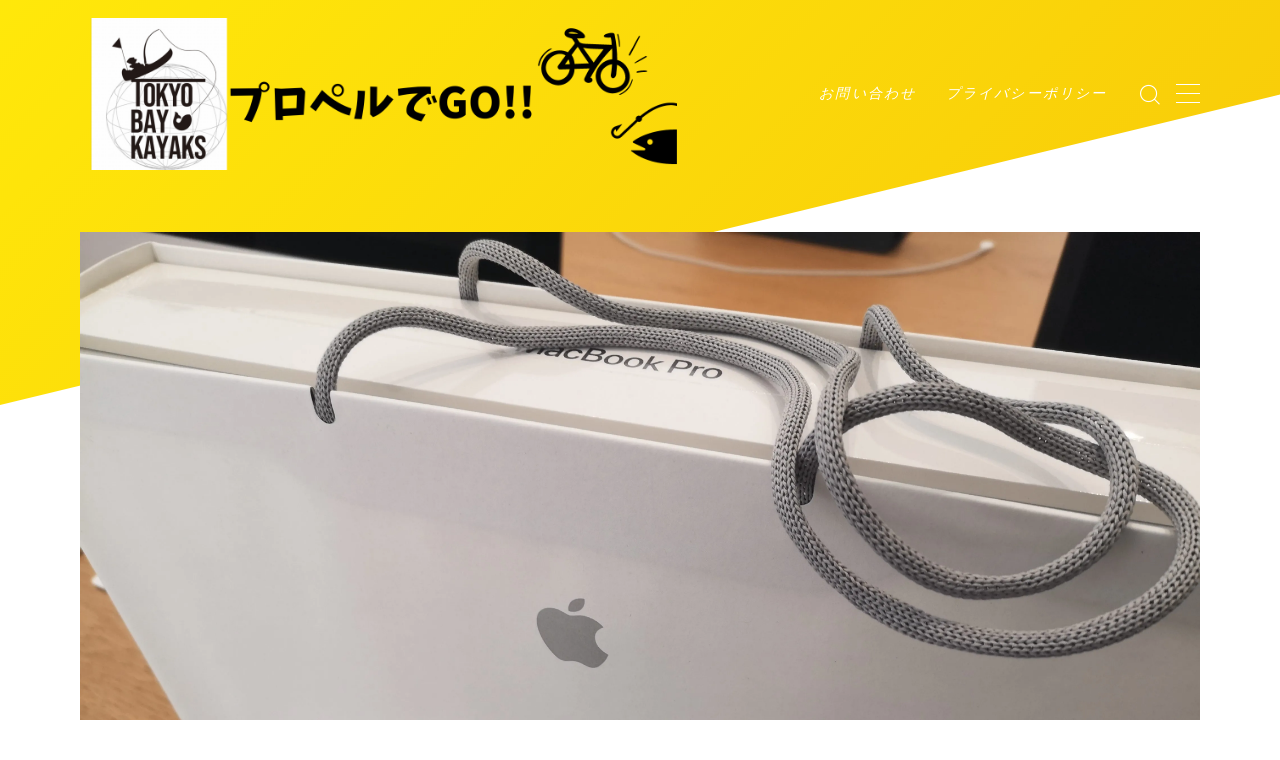

--- FILE ---
content_type: text/html; charset=UTF-8
request_url: https://kayak-propel.com/2019/11/22/macbook-pro%E3%81%B8%E3%81%AE%E6%9B%B4%E6%96%B0/
body_size: 28334
content:
<!DOCTYPE html>
<html lang="ja">

<head prefix="og: https://ogp.me/ns# fb: https://ogp.me/ns/fb# article: https://ogp.me/ns/article#">
	<meta charset="utf-8">
	<meta http-equiv="X-UA-Compatible" content="IE=edge">
	<meta name="viewport" content="width=device-width, initial-scale=1,minimum-scale=1.0">
	<!-- ここからOGP -->
<meta property="og:type" content="article">
<meta property="og:title" content="MacBook Proへの更新｜プロペルでGO！！"> 
<meta property="og:url" content="https://kayak-propel.com/2019/11/22/macbook-pro%e3%81%b8%e3%81%ae%e6%9b%b4%e6%96%b0/"> 
<meta property="og:description" content="にほんブログ村 週末は雨ですねぇ・・・(/・ω・)/自宅でのんびりかなぁ( *´艸｀) さて、GoPro Maxの360度動画は非常に楽しいのですが、編集をしていて悩まされたのが、、とにかく重い！！ということです。 僕は、動画編集に2015"> 
<meta property="og:image" content="https://i0.wp.com/kayak-propel.com/wp-content/uploads/2019/11/cropped-2019-11-21-13.25.35.jpg?fit=3968%2C2234&ssl=1">
<!-- ここまでOGP -->
<meta name="description" content="にほんブログ村 週末は雨ですねぇ・・・(/・ω・)/自宅でのんびりかなぁ( *´艸｀) さて、GoPro Maxの360度動画は非常に楽しいのですが、編集をしていて悩まされたのが、、とにかく重い！！ということです。 僕は、動画編集に2015" >

<link rel="canonical" href="https://kayak-propel.com/2019/11/22/macbook-pro%e3%81%b8%e3%81%ae%e6%9b%b4%e6%96%b0/">
<meta property="og:site_name" content="プロペルでGO！！">
<meta name="twitter:card" content="summary_large_image">





<title>MacBook Proへの更新｜プロペルでGO！！</title>
<meta name='robots' content='max-image-preview:large' />
<link rel='dns-prefetch' href='//secure.gravatar.com' />
<link rel='dns-prefetch' href='//www.googletagmanager.com' />
<link rel='dns-prefetch' href='//stats.wp.com' />
<link rel='dns-prefetch' href='//v0.wordpress.com' />
<link rel='dns-prefetch' href='//i0.wp.com' />
<link rel='dns-prefetch' href='//pagead2.googlesyndication.com' />
<link rel="alternate" type="application/rss+xml" title="プロペルでGO！！ &raquo; MacBook Proへの更新 のコメントのフィード" href="https://kayak-propel.com/2019/11/22/macbook-pro%e3%81%b8%e3%81%ae%e6%9b%b4%e6%96%b0/feed/" />
<script type="text/javascript">
window._wpemojiSettings = {"baseUrl":"https:\/\/s.w.org\/images\/core\/emoji\/14.0.0\/72x72\/","ext":".png","svgUrl":"https:\/\/s.w.org\/images\/core\/emoji\/14.0.0\/svg\/","svgExt":".svg","source":{"concatemoji":"https:\/\/kayak-propel.com\/wp-includes\/js\/wp-emoji-release.min.js?ver=6.2.8"}};
/*! This file is auto-generated */
!function(e,a,t){var n,r,o,i=a.createElement("canvas"),p=i.getContext&&i.getContext("2d");function s(e,t){p.clearRect(0,0,i.width,i.height),p.fillText(e,0,0);e=i.toDataURL();return p.clearRect(0,0,i.width,i.height),p.fillText(t,0,0),e===i.toDataURL()}function c(e){var t=a.createElement("script");t.src=e,t.defer=t.type="text/javascript",a.getElementsByTagName("head")[0].appendChild(t)}for(o=Array("flag","emoji"),t.supports={everything:!0,everythingExceptFlag:!0},r=0;r<o.length;r++)t.supports[o[r]]=function(e){if(p&&p.fillText)switch(p.textBaseline="top",p.font="600 32px Arial",e){case"flag":return s("\ud83c\udff3\ufe0f\u200d\u26a7\ufe0f","\ud83c\udff3\ufe0f\u200b\u26a7\ufe0f")?!1:!s("\ud83c\uddfa\ud83c\uddf3","\ud83c\uddfa\u200b\ud83c\uddf3")&&!s("\ud83c\udff4\udb40\udc67\udb40\udc62\udb40\udc65\udb40\udc6e\udb40\udc67\udb40\udc7f","\ud83c\udff4\u200b\udb40\udc67\u200b\udb40\udc62\u200b\udb40\udc65\u200b\udb40\udc6e\u200b\udb40\udc67\u200b\udb40\udc7f");case"emoji":return!s("\ud83e\udef1\ud83c\udffb\u200d\ud83e\udef2\ud83c\udfff","\ud83e\udef1\ud83c\udffb\u200b\ud83e\udef2\ud83c\udfff")}return!1}(o[r]),t.supports.everything=t.supports.everything&&t.supports[o[r]],"flag"!==o[r]&&(t.supports.everythingExceptFlag=t.supports.everythingExceptFlag&&t.supports[o[r]]);t.supports.everythingExceptFlag=t.supports.everythingExceptFlag&&!t.supports.flag,t.DOMReady=!1,t.readyCallback=function(){t.DOMReady=!0},t.supports.everything||(n=function(){t.readyCallback()},a.addEventListener?(a.addEventListener("DOMContentLoaded",n,!1),e.addEventListener("load",n,!1)):(e.attachEvent("onload",n),a.attachEvent("onreadystatechange",function(){"complete"===a.readyState&&t.readyCallback()})),(e=t.source||{}).concatemoji?c(e.concatemoji):e.wpemoji&&e.twemoji&&(c(e.twemoji),c(e.wpemoji)))}(window,document,window._wpemojiSettings);
</script>
<style type="text/css">
img.wp-smiley,
img.emoji {
	display: inline !important;
	border: none !important;
	box-shadow: none !important;
	height: 1em !important;
	width: 1em !important;
	margin: 0 0.07em !important;
	vertical-align: -0.1em !important;
	background: none !important;
	padding: 0 !important;
}
</style>
	<link rel='stylesheet' id='wp-block-library-css' href='https://kayak-propel.com/wp-includes/css/dist/block-library/style.min.css?ver=6.2.8' type='text/css' media='all' />
<style id='wp-block-library-inline-css' type='text/css'>
.has-text-align-justify{text-align:justify;}
</style>
<style id='rinkerg-gutenberg-rinker-style-inline-css' type='text/css'>
.wp-block-create-block-block{background-color:#21759b;color:#fff;padding:2px}

</style>
<link rel='stylesheet' id='jetpack-videopress-video-block-view-css' href='https://kayak-propel.com/wp-content/plugins/jetpack/jetpack_vendor/automattic/jetpack-videopress/build/block-editor/blocks/video/view.css?minify=false&#038;ver=34ae973733627b74a14e' type='text/css' media='all' />
<link rel='stylesheet' id='mediaelement-css' href='https://kayak-propel.com/wp-includes/js/mediaelement/mediaelementplayer-legacy.min.css?ver=4.2.17' type='text/css' media='all' />
<link rel='stylesheet' id='wp-mediaelement-css' href='https://kayak-propel.com/wp-includes/js/mediaelement/wp-mediaelement.min.css?ver=6.2.8' type='text/css' media='all' />
<link rel='stylesheet' id='classic-theme-styles-css' href='https://kayak-propel.com/wp-includes/css/classic-themes.min.css?ver=6.2.8' type='text/css' media='all' />
<style id='global-styles-inline-css' type='text/css'>
body{--wp--preset--color--black: #000000;--wp--preset--color--cyan-bluish-gray: #abb8c3;--wp--preset--color--white: #ffffff;--wp--preset--color--pale-pink: #f78da7;--wp--preset--color--vivid-red: #cf2e2e;--wp--preset--color--luminous-vivid-orange: #ff6900;--wp--preset--color--luminous-vivid-amber: #fcb900;--wp--preset--color--light-green-cyan: #7bdcb5;--wp--preset--color--vivid-green-cyan: #00d084;--wp--preset--color--pale-cyan-blue: #8ed1fc;--wp--preset--color--vivid-cyan-blue: #0693e3;--wp--preset--color--vivid-purple: #9b51e0;--wp--preset--gradient--vivid-cyan-blue-to-vivid-purple: linear-gradient(135deg,rgba(6,147,227,1) 0%,rgb(155,81,224) 100%);--wp--preset--gradient--light-green-cyan-to-vivid-green-cyan: linear-gradient(135deg,rgb(122,220,180) 0%,rgb(0,208,130) 100%);--wp--preset--gradient--luminous-vivid-amber-to-luminous-vivid-orange: linear-gradient(135deg,rgba(252,185,0,1) 0%,rgba(255,105,0,1) 100%);--wp--preset--gradient--luminous-vivid-orange-to-vivid-red: linear-gradient(135deg,rgba(255,105,0,1) 0%,rgb(207,46,46) 100%);--wp--preset--gradient--very-light-gray-to-cyan-bluish-gray: linear-gradient(135deg,rgb(238,238,238) 0%,rgb(169,184,195) 100%);--wp--preset--gradient--cool-to-warm-spectrum: linear-gradient(135deg,rgb(74,234,220) 0%,rgb(151,120,209) 20%,rgb(207,42,186) 40%,rgb(238,44,130) 60%,rgb(251,105,98) 80%,rgb(254,248,76) 100%);--wp--preset--gradient--blush-light-purple: linear-gradient(135deg,rgb(255,206,236) 0%,rgb(152,150,240) 100%);--wp--preset--gradient--blush-bordeaux: linear-gradient(135deg,rgb(254,205,165) 0%,rgb(254,45,45) 50%,rgb(107,0,62) 100%);--wp--preset--gradient--luminous-dusk: linear-gradient(135deg,rgb(255,203,112) 0%,rgb(199,81,192) 50%,rgb(65,88,208) 100%);--wp--preset--gradient--pale-ocean: linear-gradient(135deg,rgb(255,245,203) 0%,rgb(182,227,212) 50%,rgb(51,167,181) 100%);--wp--preset--gradient--electric-grass: linear-gradient(135deg,rgb(202,248,128) 0%,rgb(113,206,126) 100%);--wp--preset--gradient--midnight: linear-gradient(135deg,rgb(2,3,129) 0%,rgb(40,116,252) 100%);--wp--preset--duotone--dark-grayscale: url('#wp-duotone-dark-grayscale');--wp--preset--duotone--grayscale: url('#wp-duotone-grayscale');--wp--preset--duotone--purple-yellow: url('#wp-duotone-purple-yellow');--wp--preset--duotone--blue-red: url('#wp-duotone-blue-red');--wp--preset--duotone--midnight: url('#wp-duotone-midnight');--wp--preset--duotone--magenta-yellow: url('#wp-duotone-magenta-yellow');--wp--preset--duotone--purple-green: url('#wp-duotone-purple-green');--wp--preset--duotone--blue-orange: url('#wp-duotone-blue-orange');--wp--preset--font-size--small: 13px;--wp--preset--font-size--medium: 20px;--wp--preset--font-size--large: 36px;--wp--preset--font-size--x-large: 42px;--wp--preset--spacing--20: 0.44rem;--wp--preset--spacing--30: 0.67rem;--wp--preset--spacing--40: 1rem;--wp--preset--spacing--50: 1.5rem;--wp--preset--spacing--60: 2.25rem;--wp--preset--spacing--70: 3.38rem;--wp--preset--spacing--80: 5.06rem;--wp--preset--shadow--natural: 6px 6px 9px rgba(0, 0, 0, 0.2);--wp--preset--shadow--deep: 12px 12px 50px rgba(0, 0, 0, 0.4);--wp--preset--shadow--sharp: 6px 6px 0px rgba(0, 0, 0, 0.2);--wp--preset--shadow--outlined: 6px 6px 0px -3px rgba(255, 255, 255, 1), 6px 6px rgba(0, 0, 0, 1);--wp--preset--shadow--crisp: 6px 6px 0px rgba(0, 0, 0, 1);}:where(.is-layout-flex){gap: 0.5em;}body .is-layout-flow > .alignleft{float: left;margin-inline-start: 0;margin-inline-end: 2em;}body .is-layout-flow > .alignright{float: right;margin-inline-start: 2em;margin-inline-end: 0;}body .is-layout-flow > .aligncenter{margin-left: auto !important;margin-right: auto !important;}body .is-layout-constrained > .alignleft{float: left;margin-inline-start: 0;margin-inline-end: 2em;}body .is-layout-constrained > .alignright{float: right;margin-inline-start: 2em;margin-inline-end: 0;}body .is-layout-constrained > .aligncenter{margin-left: auto !important;margin-right: auto !important;}body .is-layout-constrained > :where(:not(.alignleft):not(.alignright):not(.alignfull)){max-width: var(--wp--style--global--content-size);margin-left: auto !important;margin-right: auto !important;}body .is-layout-constrained > .alignwide{max-width: var(--wp--style--global--wide-size);}body .is-layout-flex{display: flex;}body .is-layout-flex{flex-wrap: wrap;align-items: center;}body .is-layout-flex > *{margin: 0;}:where(.wp-block-columns.is-layout-flex){gap: 2em;}.has-black-color{color: var(--wp--preset--color--black) !important;}.has-cyan-bluish-gray-color{color: var(--wp--preset--color--cyan-bluish-gray) !important;}.has-white-color{color: var(--wp--preset--color--white) !important;}.has-pale-pink-color{color: var(--wp--preset--color--pale-pink) !important;}.has-vivid-red-color{color: var(--wp--preset--color--vivid-red) !important;}.has-luminous-vivid-orange-color{color: var(--wp--preset--color--luminous-vivid-orange) !important;}.has-luminous-vivid-amber-color{color: var(--wp--preset--color--luminous-vivid-amber) !important;}.has-light-green-cyan-color{color: var(--wp--preset--color--light-green-cyan) !important;}.has-vivid-green-cyan-color{color: var(--wp--preset--color--vivid-green-cyan) !important;}.has-pale-cyan-blue-color{color: var(--wp--preset--color--pale-cyan-blue) !important;}.has-vivid-cyan-blue-color{color: var(--wp--preset--color--vivid-cyan-blue) !important;}.has-vivid-purple-color{color: var(--wp--preset--color--vivid-purple) !important;}.has-black-background-color{background-color: var(--wp--preset--color--black) !important;}.has-cyan-bluish-gray-background-color{background-color: var(--wp--preset--color--cyan-bluish-gray) !important;}.has-white-background-color{background-color: var(--wp--preset--color--white) !important;}.has-pale-pink-background-color{background-color: var(--wp--preset--color--pale-pink) !important;}.has-vivid-red-background-color{background-color: var(--wp--preset--color--vivid-red) !important;}.has-luminous-vivid-orange-background-color{background-color: var(--wp--preset--color--luminous-vivid-orange) !important;}.has-luminous-vivid-amber-background-color{background-color: var(--wp--preset--color--luminous-vivid-amber) !important;}.has-light-green-cyan-background-color{background-color: var(--wp--preset--color--light-green-cyan) !important;}.has-vivid-green-cyan-background-color{background-color: var(--wp--preset--color--vivid-green-cyan) !important;}.has-pale-cyan-blue-background-color{background-color: var(--wp--preset--color--pale-cyan-blue) !important;}.has-vivid-cyan-blue-background-color{background-color: var(--wp--preset--color--vivid-cyan-blue) !important;}.has-vivid-purple-background-color{background-color: var(--wp--preset--color--vivid-purple) !important;}.has-black-border-color{border-color: var(--wp--preset--color--black) !important;}.has-cyan-bluish-gray-border-color{border-color: var(--wp--preset--color--cyan-bluish-gray) !important;}.has-white-border-color{border-color: var(--wp--preset--color--white) !important;}.has-pale-pink-border-color{border-color: var(--wp--preset--color--pale-pink) !important;}.has-vivid-red-border-color{border-color: var(--wp--preset--color--vivid-red) !important;}.has-luminous-vivid-orange-border-color{border-color: var(--wp--preset--color--luminous-vivid-orange) !important;}.has-luminous-vivid-amber-border-color{border-color: var(--wp--preset--color--luminous-vivid-amber) !important;}.has-light-green-cyan-border-color{border-color: var(--wp--preset--color--light-green-cyan) !important;}.has-vivid-green-cyan-border-color{border-color: var(--wp--preset--color--vivid-green-cyan) !important;}.has-pale-cyan-blue-border-color{border-color: var(--wp--preset--color--pale-cyan-blue) !important;}.has-vivid-cyan-blue-border-color{border-color: var(--wp--preset--color--vivid-cyan-blue) !important;}.has-vivid-purple-border-color{border-color: var(--wp--preset--color--vivid-purple) !important;}.has-vivid-cyan-blue-to-vivid-purple-gradient-background{background: var(--wp--preset--gradient--vivid-cyan-blue-to-vivid-purple) !important;}.has-light-green-cyan-to-vivid-green-cyan-gradient-background{background: var(--wp--preset--gradient--light-green-cyan-to-vivid-green-cyan) !important;}.has-luminous-vivid-amber-to-luminous-vivid-orange-gradient-background{background: var(--wp--preset--gradient--luminous-vivid-amber-to-luminous-vivid-orange) !important;}.has-luminous-vivid-orange-to-vivid-red-gradient-background{background: var(--wp--preset--gradient--luminous-vivid-orange-to-vivid-red) !important;}.has-very-light-gray-to-cyan-bluish-gray-gradient-background{background: var(--wp--preset--gradient--very-light-gray-to-cyan-bluish-gray) !important;}.has-cool-to-warm-spectrum-gradient-background{background: var(--wp--preset--gradient--cool-to-warm-spectrum) !important;}.has-blush-light-purple-gradient-background{background: var(--wp--preset--gradient--blush-light-purple) !important;}.has-blush-bordeaux-gradient-background{background: var(--wp--preset--gradient--blush-bordeaux) !important;}.has-luminous-dusk-gradient-background{background: var(--wp--preset--gradient--luminous-dusk) !important;}.has-pale-ocean-gradient-background{background: var(--wp--preset--gradient--pale-ocean) !important;}.has-electric-grass-gradient-background{background: var(--wp--preset--gradient--electric-grass) !important;}.has-midnight-gradient-background{background: var(--wp--preset--gradient--midnight) !important;}.has-small-font-size{font-size: var(--wp--preset--font-size--small) !important;}.has-medium-font-size{font-size: var(--wp--preset--font-size--medium) !important;}.has-large-font-size{font-size: var(--wp--preset--font-size--large) !important;}.has-x-large-font-size{font-size: var(--wp--preset--font-size--x-large) !important;}
.wp-block-navigation a:where(:not(.wp-element-button)){color: inherit;}
:where(.wp-block-columns.is-layout-flex){gap: 2em;}
.wp-block-pullquote{font-size: 1.5em;line-height: 1.6;}
</style>
<link rel='stylesheet' id='contact-form-7-css' href='https://kayak-propel.com/wp-content/plugins/contact-form-7/includes/css/styles.css?ver=5.8' type='text/css' media='all' />
<link rel='stylesheet' id='flexible-table-block-css' href='https://kayak-propel.com/wp-content/plugins/flexible-table-block/build/style-index.css?ver=1693354063' type='text/css' media='all' />
<style id='flexible-table-block-inline-css' type='text/css'>
.wp-block-flexible-table-block-table.wp-block-flexible-table-block-table>table{width:100%;max-width:100%;border-collapse:collapse;}.wp-block-flexible-table-block-table.wp-block-flexible-table-block-table.is-style-stripes tbody tr:nth-child(odd) th{background-color:#f0f0f1;}.wp-block-flexible-table-block-table.wp-block-flexible-table-block-table.is-style-stripes tbody tr:nth-child(odd) td{background-color:#f0f0f1;}.wp-block-flexible-table-block-table.wp-block-flexible-table-block-table.is-style-stripes tbody tr:nth-child(even) th{background-color:#ffffff;}.wp-block-flexible-table-block-table.wp-block-flexible-table-block-table.is-style-stripes tbody tr:nth-child(even) td{background-color:#ffffff;}.wp-block-flexible-table-block-table.wp-block-flexible-table-block-table>table tr th,.wp-block-flexible-table-block-table.wp-block-flexible-table-block-table>table tr td{padding:0.5em;border-width:1px;border-style:solid;border-color:#000000;text-align:left;vertical-align:middle;}.wp-block-flexible-table-block-table.wp-block-flexible-table-block-table>table tr th{background-color:#f0f0f1;}.wp-block-flexible-table-block-table.wp-block-flexible-table-block-table>table tr td{background-color:#ffffff;}@media screen and (min-width:769px){.wp-block-flexible-table-block-table.is-scroll-on-pc{overflow-x:scroll;}.wp-block-flexible-table-block-table.is-scroll-on-pc table{max-width:none;align-self:self-start;}}@media screen and (max-width:768px){.wp-block-flexible-table-block-table.is-scroll-on-mobile{overflow-x:scroll;}.wp-block-flexible-table-block-table.is-scroll-on-mobile table{max-width:none;align-self:self-start;}.wp-block-flexible-table-block-table table.is-stacked-on-mobile th,.wp-block-flexible-table-block-table table.is-stacked-on-mobile td{width:100%!important;display:block;}}
</style>
<link rel='stylesheet' id='simply-gallery-block-frontend-css' href='https://kayak-propel.com/wp-content/plugins/simply-gallery-block/blocks/pgc_sgb.min.style.css?ver=3.1.5' type='text/css' media='all' />
<link rel='stylesheet' id='pgc-simply-gallery-plugin-lightbox-style-css' href='https://kayak-propel.com/wp-content/plugins/simply-gallery-block/plugins/pgc_sgb_lightbox.min.style.css?ver=3.1.5' type='text/css' media='all' />
<link rel='stylesheet' id='yyi_rinker_stylesheet-css' href='https://kayak-propel.com/wp-content/plugins/yyi-rinker/css/style.css?v=1.10.2&#038;ver=6.2.8' type='text/css' media='all' />
<link rel='stylesheet' id='theme-style-css' href='https://kayak-propel.com/wp-content/themes/jinr/style.css?ver=6.2.8' type='text/css' media='all' />
<link rel='stylesheet' id='social-logos-css' href='https://kayak-propel.com/wp-content/plugins/jetpack/_inc/social-logos/social-logos.min.css?ver=12.5.1' type='text/css' media='all' />
<link rel='stylesheet' id='jetpack_css-css' href='https://kayak-propel.com/wp-content/plugins/jetpack/css/jetpack.css?ver=12.5.1' type='text/css' media='all' />
<script type='text/javascript' id='jetpack_related-posts-js-extra'>
/* <![CDATA[ */
var related_posts_js_options = {"post_heading":"h4"};
/* ]]> */
</script>
<script type='text/javascript' src='https://kayak-propel.com/wp-content/plugins/jetpack/_inc/build/related-posts/related-posts.min.js?ver=20211209' id='jetpack_related-posts-js'></script>
<script type='text/javascript' src='https://kayak-propel.com/wp-includes/js/jquery/jquery.min.js?ver=3.6.4' id='jquery-core-js'></script>
<script type='text/javascript' src='https://kayak-propel.com/wp-content/plugins/yyi-rinker/js/event-tracking.js?v=1.10.2' id='yyi_rinker_event_tracking_script-js'></script>

<!-- Google アナリティクス スニペット (Site Kit が追加) -->
<script type='text/javascript' src='https://www.googletagmanager.com/gtag/js?id=UA-73375603-2' id='google_gtagjs-js' async></script>
<script type='text/javascript' id='google_gtagjs-js-after'>
window.dataLayer = window.dataLayer || [];function gtag(){dataLayer.push(arguments);}
gtag('set', 'linker', {"domains":["kayak-propel.com"]} );
gtag("js", new Date());
gtag("set", "developer_id.dZTNiMT", true);
gtag("config", "UA-73375603-2", {"anonymize_ip":true});
</script>

<!-- (ここまで) Google アナリティクス スニペット (Site Kit が追加) -->
<link rel="https://api.w.org/" href="https://kayak-propel.com/wp-json/" /><link rel="alternate" type="application/json" href="https://kayak-propel.com/wp-json/wp/v2/posts/3872" /><link rel='shortlink' href='https://wp.me/p8zatn-10s' />
<link rel="alternate" type="application/json+oembed" href="https://kayak-propel.com/wp-json/oembed/1.0/embed?url=https%3A%2F%2Fkayak-propel.com%2F2019%2F11%2F22%2Fmacbook-pro%25e3%2581%25b8%25e3%2581%25ae%25e6%259b%25b4%25e6%2596%25b0%2F" />
<link rel="alternate" type="text/xml+oembed" href="https://kayak-propel.com/wp-json/oembed/1.0/embed?url=https%3A%2F%2Fkayak-propel.com%2F2019%2F11%2F22%2Fmacbook-pro%25e3%2581%25b8%25e3%2581%25ae%25e6%259b%25b4%25e6%2596%25b0%2F&#038;format=xml" />
<meta name="generator" content="Site Kit by Google 1.108.0" /><noscript><style>.simply-gallery-amp{ display: block !important; }</style></noscript><noscript><style>.sgb-preloader{ display: none !important; }</style></noscript><script type="text/javascript">
(function(url){
	if(/(?:Chrome\/26\.0\.1410\.63 Safari\/537\.31|WordfenceTestMonBot)/.test(navigator.userAgent)){ return; }
	var addEvent = function(evt, handler) {
		if (window.addEventListener) {
			document.addEventListener(evt, handler, false);
		} else if (window.attachEvent) {
			document.attachEvent('on' + evt, handler);
		}
	};
	var removeEvent = function(evt, handler) {
		if (window.removeEventListener) {
			document.removeEventListener(evt, handler, false);
		} else if (window.detachEvent) {
			document.detachEvent('on' + evt, handler);
		}
	};
	var evts = 'contextmenu dblclick drag dragend dragenter dragleave dragover dragstart drop keydown keypress keyup mousedown mousemove mouseout mouseover mouseup mousewheel scroll'.split(' ');
	var logHuman = function() {
		if (window.wfLogHumanRan) { return; }
		window.wfLogHumanRan = true;
		var wfscr = document.createElement('script');
		wfscr.type = 'text/javascript';
		wfscr.async = true;
		wfscr.src = url + '&r=' + Math.random();
		(document.getElementsByTagName('head')[0]||document.getElementsByTagName('body')[0]).appendChild(wfscr);
		for (var i = 0; i < evts.length; i++) {
			removeEvent(evts[i], logHuman);
		}
	};
	for (var i = 0; i < evts.length; i++) {
		addEvent(evts[i], logHuman);
	}
})('//kayak-propel.com/?wordfence_lh=1&hid=8751EC0A7B03C2CE0B28CDF3166F5920');
</script>	<style>img#wpstats{display:none}</style>
		<script type="text/javascript" language="javascript">
    var vc_pid = "889550143";
</script><script type="text/javascript" src="//aml.valuecommerce.com/vcdal.js" async></script><style>
.yyi-rinker-images {
    display: flex;
    justify-content: center;
    align-items: center;
    position: relative;

}
div.yyi-rinker-image img.yyi-rinker-main-img.hidden {
    display: none;
}

.yyi-rinker-images-arrow {
    cursor: pointer;
    position: absolute;
    top: 50%;
    display: block;
    margin-top: -11px;
    opacity: 0.6;
    width: 22px;
}

.yyi-rinker-images-arrow-left{
    left: -10px;
}
.yyi-rinker-images-arrow-right{
    right: -10px;
}

.yyi-rinker-images-arrow-left.hidden {
    display: none;
}

.yyi-rinker-images-arrow-right.hidden {
    display: none;
}
div.yyi-rinker-contents.yyi-rinker-design-tate  div.yyi-rinker-box{
    flex-direction: column;
}

div.yyi-rinker-contents.yyi-rinker-design-slim div.yyi-rinker-box .yyi-rinker-links {
    flex-direction: column;
}

div.yyi-rinker-contents.yyi-rinker-design-slim div.yyi-rinker-info {
    width: 100%;
}

div.yyi-rinker-contents.yyi-rinker-design-slim .yyi-rinker-title {
    text-align: center;
}

div.yyi-rinker-contents.yyi-rinker-design-slim .yyi-rinker-links {
    text-align: center;
}
div.yyi-rinker-contents.yyi-rinker-design-slim .yyi-rinker-image {
    margin: auto;
}

div.yyi-rinker-contents.yyi-rinker-design-slim div.yyi-rinker-info ul.yyi-rinker-links li {
	align-self: stretch;
}
div.yyi-rinker-contents.yyi-rinker-design-slim div.yyi-rinker-box div.yyi-rinker-info {
	padding: 0;
}
div.yyi-rinker-contents.yyi-rinker-design-slim div.yyi-rinker-box {
	flex-direction: column;
	padding: 14px 5px 0;
}

.yyi-rinker-design-slim div.yyi-rinker-box div.yyi-rinker-info {
	text-align: center;
}

.yyi-rinker-design-slim div.price-box span.price {
	display: block;
}

div.yyi-rinker-contents.yyi-rinker-design-slim div.yyi-rinker-info div.yyi-rinker-title a{
	font-size:16px;
}

div.yyi-rinker-contents.yyi-rinker-design-slim ul.yyi-rinker-links li.amazonkindlelink:before,  div.yyi-rinker-contents.yyi-rinker-design-slim ul.yyi-rinker-links li.amazonlink:before,  div.yyi-rinker-contents.yyi-rinker-design-slim ul.yyi-rinker-links li.rakutenlink:before,  div.yyi-rinker-contents.yyi-rinker-design-slim ul.yyi-rinker-links li.yahoolink:before {
	font-size:12px;
}

div.yyi-rinker-contents.yyi-rinker-design-slim ul.yyi-rinker-links li a {
	font-size: 13px;
}
.entry-content ul.yyi-rinker-links li {
	padding: 0;
}

div.yyi-rinker-contents .yyi-rinker-attention.attention_desing_right_ribbon {
    width: 89px;
    height: 91px;
    position: absolute;
    top: -1px;
    right: -1px;
    left: auto;
    overflow: hidden;
}

div.yyi-rinker-contents .yyi-rinker-attention.attention_desing_right_ribbon span {
    display: inline-block;
    width: 146px;
    position: absolute;
    padding: 4px 0;
    left: -13px;
    top: 12px;
    text-align: center;
    font-size: 12px;
    line-height: 24px;
    -webkit-transform: rotate(45deg);
    transform: rotate(45deg);
    box-shadow: 0 1px 3px rgba(0, 0, 0, 0.2);
}

div.yyi-rinker-contents .yyi-rinker-attention.attention_desing_right_ribbon {
    background: none;
}
.yyi-rinker-attention.attention_desing_right_ribbon .yyi-rinker-attention-after,
.yyi-rinker-attention.attention_desing_right_ribbon .yyi-rinker-attention-before{
display:none;
}
div.yyi-rinker-use-right_ribbon div.yyi-rinker-title {
    margin-right: 2rem;
}

				</style><style type="text/css">.d--roboto-condensed.d--jpf-default .ef{font-family: 'Roboto Condensed', -apple-system, BlinkMacSystemFont, "Segoe UI", "Hiragino Sans",sans-serif, "Apple Color Emoji","Segoe UI Emoji", "Segoe UI Symbol", "Noto Sans Emoji";}.ef{font-style:italic;}#headerLogoLink{padding-right:6px;}body:not(.wp-admin){background-color: #ffffff;}body:not(.wp-admin) #wrapper{background-image: url();}body:not(.wp-admin),.widgettitle,.c--post-list-title,.d--slider-title-default,.d--blogcard-mysite .a--blogcard-title,.d--blogcard-external .a--blogcard-title,.d--blogcard-external .a--blogcard-more,.d--blogcard-external::before,.d--blogcard-external.d--blogcard-style1 .a--blogcard-label,#hamburgerMenuList .menu-item a,.editor-styles-wrapper,#headerSearch .search-text,.d--profile-author.d--brand-color .d--contact,.js--hamburger-active.c--menu-trigger .a--menu-label,#postTagBox a,.wpcf7 input,.wpcf7 textarea,.wpcf7 select,.o--jinr-postcard,.o--postlist-inner .a--post-title,.widgets-php h2.jinr-heading,.d--material-design .b--jinr-postlist .a--post-title,.wp-block-search__input,.a--button-microcopy,.b--jinr-paid-text,.b--paidpost-remaining{color:#435e6d;}#hamburgerMenuList .menu-item a:after,.a--simple-box-quotetitle,.a--nextpage-label{color:rgba(67,94,109,0.6);}#globalMenuList .sub-menu .menu-item a,.a--ham-follow-label{color:rgba(67,94,109,0.75);}.a--time-separator,.js--hamburger-active.c--menu-trigger .a--menu-bar,.a--nextpage-label::before,.a--nextpage-label::after{background-color:#435e6d;}.a--microcopy-parts1,    .a--microcopy-parts2,.d--button-microcopy3 .a--microcopy-parts1::before,.d--button-microcopy3 .a--microcopy-parts2::before{background-color:rgba(67,94,109,0.6);}.post-page-numbers,.o--pagenation-list .c--pagenation-item a{border-color:rgba(42,146,237,1);color:rgba(42,146,237,1);}.o--pagenation-list .c--pagenation-item .dots{color:rgba(67,94,109,0.45);}.post-page-numbers.current,.c--nextpage a:hover,.o--pagenation-list .c--pagenation-item span:not(.dots),.o--pagenation-list .c--pagenation-item a:hover{background-color:rgba(42,146,237,1);}#hamburgerMenuList .menu-item ul a:before{background-color:rgba(67,94,109,0.3);}#hamburgerMenuList .menu-item{border-color:rgba(67,94,109,0.15);}.d--sns-share-design2.d--sns-share-color-white .c--sns-share-item{border-color:rgba(67,94,109,0.09);}ul.is-style-jinr-checkmark-square.jinr-list li::after{border-color:rgba(67,94,109,0.12);}.o--snsshare-button-select{background-color:rgba(67,94,109,0.03);}#postTagBox a,.wp-block-tag-cloud a{background-color:rgba(67,94,109,0.06);}.d--simple-box12{background-color:rgba(67,94,109,0.06);}.d--simple-box12::before,.d--simple-box12::after{color:rgba(67,94,109,0.06);}.d--blogcard-external.d--blogcard-style1 .o--blogcard-link,.wp-block-table table,.wp-block-table td,.wp-block-table thead{border-color:#435e6d;}.o--widget-area a:not([class]),.jinr-article a:not([class]),#commonFooter a:not([class]),.editor-styles-wrapper a:not([class]),.comment-edit-link,.comment-reply-link{color: #2a92ed;}.comment-edit-link,.comment-reply-link{border-color: #2a92ed;}#wrapper a:not([class]):hover{color: #7bb0e5;}#footerMenuList a:hover{color: #7bb0e5!important;}#globalMenuList .menu-item a:hover{color: #ffffff;}.d--glonavi-hover-none #globalMenuList .menu-item a:hover{color: #7bb0e5;}.a--timeline-link-text span::before,.a--timeline-link-text span::after{background-color: #2a92ed;}.a--timeline-link-text:hover span::before,.a--timeline-link-text:hover span::after{background-color: #7bb0e5;}.d--blogcard-mysite .a--blogcard-more,.d--blogcard-mysite::before,.a--postcard-category,#mainContent .a--post-cat a,.a--timeline-step,.a--timeline-step-original,#mainContent .d--profile-author.d--theme-color a.a--sns-item-link,.d--profile-style1.d--theme-color a.a--sns-item-link .jin-icons,.d--profile-style2.d--theme-color a.a--sns-item-link .jin-icons,.c--jinr-post-cat a,.d--blogcard-mysite.d--blogcard-style1 .a--blogcard-label,.wp-block-search__button,.a--slider-button a,.cat-item a::after,.widget_nav_menu a::after,.wp-block-page-list a::after,.wp-block-archives a::after,.d--slider-design2 .swiper-button-prev::after,.d--slider-design2 .swiper-button-next::after,.a--paidpost-price,.d--h2-style10 h2.jinr-heading{color: #2a92ed;}.d--blogcard-mysite.d--blogcard-style1 .o--blogcard-link,.d--h3-style1 h3.jinr-heading,.d--h2-style3 h2.jinr-heading,.d--h2-style9 h2.jinr-heading::after,.d--h2-style9 h2.jinr-heading,.d--h3-style3 h3.jinr-heading,.d--h3-style4 h3.jinr-heading,.d--h4-style2 h4.jinr-heading,.d--profile-style1,.d--h3-style7 h3.jinr-heading::before,.d--h4-style6 h4.jinr-heading::before,.jinr-widget-area h2.jinr-heading,.widgets-php h2.jinr-heading,ul.is-style-jinr-checkmark li::before,ul.is-style-jinr-checkmark-square li::before{border-color: #2a92ed;}.d--profile-style1 .a--profile-job{border-bottom-color: #2a92ed!important;}.d--h2-style2 h2.jinr-heading::before,.d--h2-style8 h2.jinr-heading::before{border-top-color: #2a92ed!important;}.a--timeline-step-original::before,.a--timeline-step-original::after,.a--timeline-step::before,.a--timeline-step::after,.a--slider-button-deco,.d--h2-style1 h2.jinr-heading,.d--h2-style2 h2.jinr-heading,.d--h4-style1 h4.jinr-heading::before,.d--h2-style4 h2.jinr-heading::after,.d--h2-style5 h2.jinr-heading::before,.d--h2-style6 h2.jinr-heading::before,.d--h2-style7 h2.jinr-heading::before,.d--h2-style7 h2.jinr-heading::after,.d--h2-style9 h2.jinr-heading::before,.d--h3-style2 h3.jinr-heading::before,.d--h3-style3 h3.jinr-heading::before,.d--h3-style5 h3.jinr-heading::before,.d--h3-style5 h3.jinr-heading::after,.d--h4-style3 h4.jinr-heading::before,.o--slider-pagenation .swiper-pagination-bullet,.o--slider-pagenation .a--slider-pagenation,#snsShareBottom.d--sns-share-color-solid,ul.jinr-list li::after,ol.jinr-list li::before,.d--profile-style2 .o--profile-contents,.d--profile-style1 .a--profile-introduction::before,.d--h3-style6 h3.jinr-heading::before,.d--h3-style7 h3.jinr-heading::after,.d--h4-style5 h4.jinr-heading::before,.d--h4-style6 h4.jinr-heading::after,.d--archive-subtitle::after,.a--scroll-btn:before, .a--scroll-btn:after,.d--designtitle-animation-dynamic .b--jinr-h2rich.js--scr-animation::before{background-color: #2a92ed;}.d--slider-design2 .swiper-button-prev,.d--slider-design2 .swiper-button-next{background-color: rgba(42,146,237,0.09);}.d--slider-design2 .swiper-button-prev:hover::before,.d--slider-design2 .swiper-button-next:hover::before{background-color: #2a92ed;}.d--material-design .d--slider-design2 .swiper-button-prev,.d--material-design .d--slider-design2 .swiper-button-next{box-shadow: 0 3px 6px -1px rgba(42,146,237,0.3);}.d--profile-style2 .a--profile-introduction{background-color: rgba(42,146,237,0.09);}.d--h3-style8 h3.jinr-heading,.d--h4-style4 h4.jinr-heading,.d--h2-style10 h2.jinr-heading{background-color: rgba(42,146,237,0.09);}.wp-block-search__button{background-color: rgba(42,146,237,0.15);}.o--notfound-section{background-color: rgba(42,146,237,0.06);}.jinr-profile-label::before,.jinr-profile-label span{background-color: rgba(42,146,237,1);}.wp-block-search__button:hover{background-color: rgba(42,146,237,1);}.d--flat-design .wp-block-search__input,.d--flat-design .wp-block-search__button-inside .wp-block-search__inside-wrapper,.d--flat-design .wp-block-categories-dropdown select,.d--flat-design .wp-block-archives-dropdown select{border-color: rgba(42,146,237,0.45);}#hamburgerMenu .o--ham-follow-sns .a--sns-item-link .jin-icons::before{color: rgba(42,146,237,1);}.wp-block-categories-dropdown::before,.wp-block-archives-dropdown::before{color: rgba(42,146,237,1);}.wp-block-search__button svg{fill:#2a92ed;}ol.jinr-list li li::after,ul.jinr-list li li::after{color: #2a92ed!important;}.d--button a{background-color: #2a92ed;}.d--archive-subtitle{color: rgba(67,94,109,0.45);}.a--post-date,.a--post-category{color: rgba(67,94,109,0.75);}@media (min-width: 552px) {.d--postlist-newstext .a--post-date{color: rgba(67,94,109,0.84);}.d--postlist-newstext .o--postlist-item{border-color: rgba(67,94,109,0.12);}.d--postlist-hover-hovercolor .c--post-link:hover .a--post-title{color: #7bb0e5!important;}}@media (max-width: 551px) {.d--postlist-newstext-sp .a--post-date{color: rgba(67,94,109,0.9);}.d--postlist-newstext-sp .o--postlist-item{border-color: rgba(67,94,109,0.12);}}.d--marker1{background:linear-gradient(transparent 10%, #c8e4f4 10%);}.d--marker2{background:linear-gradient(transparent 10%, #efeb6e 10%);}.d--user-color1{color: #dd6c5a;}.d--user-color2{color: #2a92ed;}.d--information-type-textonlywithlink a:hover{color : #ffffff!important;}.d--material-design .d--header-style-default.d--header-tracking-on:not(.d--transparent):not(.d--commonheader-cover){box-shadow: 0 3px 12px 1px hsla(0,0%,64%,0.3752 );}.a--slider-title a{color:#435e6d!important;}.d--slider-design2 .c--post-meta{color:rgba(67,94,109,0.75)!important;}@media (max-width: 551px) {.a--slider-item-count{-webkit-text-stroke:1px rgba(67,94,109,1);}}@media (min-width: 552px) {.a--slider-item-count{-webkit-text-stroke:1px rgba(67,94,109,0.3);}}#mainContent{background-color:transparent;}.a--heading-iconbox-title{background-color:#ffffff!important;}@media (min-width: 552px) {#commonHeader + .o--jinr-mainvisual.o--jinr-slider,#commonHeader + .a--header-style-parts + .o--jinr-mainvisual.o--jinr-slider,#commonHeader + .o--informationbar + .o--jinr-mainvisual.o--jinr-slider,#commonHeader + .a--header-style-parts + .o--informationbar + .o--jinr-mainvisual.o--jinr-slider{margin-top:30px;}}@media (max-width: 551px) {.d--header-style-triangle + .a--header-style-parts,.d--header-style-slope + .a--header-style-parts{clip-path: polygon(100% 0, 100% 28%, 0 72%, 0 0);}}#headerLogoLink,#headerLogoLink:hover,#SiteSubCopy{color: #ffffff!important;}@media (max-width: 551px) {#commonHeaderInner{height: 96px;}d--header-layout1.d--header-style-border + .a--header-style-parts.js--follow-header-display{top: 96px;}}@media screen and (min-width: 552px) and (max-width:781px) {.d--header-layout1 #commonHeaderInner{height: calc(186px * 0.7);}d--header-layout1.d--header-style-border + .a--header-style-parts.js--follow-header-display{top: calc(186px * 0.7);}}@media (min-width: 782px) {.d--header-layout1 #commonHeaderInner{height: 186px;}d--header-layout1.d--header-style-border + .a--header-style-parts.js--follow-header-display{top: 186px;}.d--glonavi-hover-borderup #globalMenuList > li a::after,.d--glonavi-hover-borderwax #globalMenuList > li a::after,.d--glonavi-hover-borderflow #globalMenuList > li a::after{background-color:#ffffff;}}@media (min-width: 552px) {.d--header-layout2 #headerLogo{padding-top: calc(186px * 0.3);padding-bottom: calc(186px * 0.15);}}@media (max-width: 551px) {.d--header-layout1 #headerLogoLink{max-width: calc(200px * 1.5);}.d--header-layout2 #headerLogoLink{max-width: calc(200px * 1.5);}}@media (min-width: 552px) and (max-width:781px) {.d--header-layout1 #headerLogoLink{max-width: calc(200px * 2.4);}.d--header-layout2 #headerLogoLink{max-width: calc(200px * 2.4);}}@media (min-width: 782px) {.d--header-layout1 #headerLogoLink{max-width: calc(200px * 3);}.d--header-layout2 #headerLogoLink{max-width: calc(200px * 3);}}@media screen and (min-width: 782px) and (max-width:960px) {.d--header-layout1 #headerLogo {max-width:calc(100% - 30px);}}.d--main-style-transparent .b--jinr-paid-text{background-color:#ffffff;box-shadow: 0 0 0px 15px #ffffff;}.b--jinr-paid-container::before{background-image : linear-gradient(to right, rgba(67,94,109,0.45), rgba(67,94,109,0.45) 7px, transparent 7px, transparent 8px);}#globalMenuList .menu-item{font-size:14px;}#globalMenuList .menu-item a,#commonHeader a.a--sns-item-link .jin-icons::before,a.a--spmenu-item-link,#headerSearch .a--search-icon,#headerSearch .a--search-label,.c--menu-trigger .a--menu-label{color: #ffffff;}.d--header-menu-style2 #globalMenuList > .menu-item > a{border-color: rgba(255,255,255,0.27)!important;}.c--spmenu-item::before{background-color: rgba(255,255,255,0.21);}.c--menu-trigger .a--menu-bar{background-color: #ffffff;}@media (min-width: 552px) {.a--stillimage{max-height: 355px;}}@media (max-width: 551px) {.a--stillimage{height:calc( 100vh - 96px );}}@media (max-width: 551px) {.a--stillimage{height:calc( 100vh - 96px );}}.a--stillimage{background-image: url(https://kayak-propel.com/wp-content/themes/jinr/include/customizer/img/jinr-headerimg.png);}@media (max-width: 551px) {.a--stillimage{background-image: url(https://kayak-propel.com/wp-content/themes/jinr/include/customizer/img/jinr-headerimg.png);}}.d--stillimage-overlay-simple .a--stillimage-overlay{background-color: #fff;filter: opacity(75%);}.d--stillimage-overlay-blur .a--stillimage{opacity:calc(1 - 75 * 0.01);}.d--stillimage-overlay-blur.c--stillimage::before{background-color: #fff;}.a--stillimage-maincopy,.a--stillimage-subcopy{color: #555555;}.c--stillimage-contents{top: 50%;left:50%;text-align:center;}.c--stillimage-contents .b--jinr-button .o--button-inner{text-align:center;}@media (max-width: 551px) {.c--stillimage-contents{top: 50%;left:50%;}}.a--movie-maincopy,.a--movie-subcopy{color: #22327a;}.c--movie-contents{top: 50%;left:50%;text-align:center;}@media (max-width: 551px) {.c--movie-contents{top: 50%;left:50%;}}.a--stillimage-maincopy{font-size: 2.28rem;}.a--movie-maincopy{font-size: 2.28rem;}@media (min-width: 552px) {.a--stillimage-maincopy{font-size: clamp(2.7rem, 3.9vw,3.6rem);}.a--movie-maincopy{font-size: clamp(2.7rem, 3.9vw,3.6rem);}}.a--stillimage-subcopy{font-size: clamp(1.15rem, 1.5vw,1.5rem);}.a--movie-subcopy{font-size: clamp(1.15rem, 1.5vw,1.5rem);}@media (min-width: 552px) {.a--stillimage-subcopy{font-size: clamp(1.5rem, 1.8vw,1.44rem);}.a--movie-subcopy{font-size: clamp(1.5rem, 1.8vw,1.44rem);}}.d--blogcard-style1 .a--blogcard-label,.d--blogcard-style1 .o--blogcard-link{background-color:#ffffff;}#jinrRelatedPost,.a--hidden-scroll{background-color: #e1e8f2;}.c--relatedpost-headline{color: #435e6d;}.a--relatedpost-maincopy::before,.a--relatedpost-maincopy::after{background-color: #435e6d;}#commonFooter{background-color: #2a92ed;}#commonFooter #commonFooterSiteMenu a,#commonFooter .c--breadcrumb-item a,.c--breadcrumb-item,.a--breadcrumb-parts,#commonFooter .a--profile-name,#commonFooter .a--profile-introduction,#commonFooter a.a--sns-item-link,#commonFooter .a--profile-label,#footer-widget{color: #ffffff;}#footerInfo,#footerMenuList .menu-item:not(:first-child){border-color: rgba(255,255,255,0.3);}#commonFooter .a--profile-label::before{background-color: rgba(255,255,255,0.3);}#commonFooter .a--profile-job,#commonFooter .d--brand-color .d--contact{color: rgba(255,255,255,0.6);}#copyright{color: #ffffff;}.d--fullwidth-max,.d--fullwidth-article{color: #435e6d;}.a--h2rich-maincopy,.a--h2rich-subcopy,.a--h2rich-number,.a--h2rich-icon{color: #2a92ed;}.b--jinr-h2rich{border-color: #2a92ed;}.a--h2rich-decoration-before,.a--h2rich-decoration-after{background-color: #2a92ed;}.wp-block-latest-posts__list li a,.wp-block-archives-list li a,.wp-block-categories-list li a,.wp-block-page-list a,.widget_nav_menu li,.wp-block-rss li a,.wp-block-page-list li a,.wp-block-latest-comments .wp-block-latest-comments__comment,.jinr-widget-area.widget_meta li a{border-color:rgba(67,94,109,0.15);}.d--two-column .d--article-width-680 + #mainSideBar{border-color:rgba(67,94,109,0.1);}.wp-block-latest-posts__list li a,.wp-block-archives-list li a,.wp-block-categories-list li a,.wp-block-page-list li a,.widget_nav_menu li a,.wp-block-page-list a,.wp-block-rss li a,.jinr-widget-area.widget_meta li a,.wp-block-tag-cloud a,.wp-block-latest-comments__comment-link{color:#435e6d!important;}.widget_nav_menu .menu-item ul a:before,.wp-block-page-list .menu-item ul a:before,.wp-block-categories-list .cat-item ul a:before{background-color:rgba(67,94,109,0.15);}body[class^="logged-in"]{background-color:#fff!important;}.d--cvbutton-all.d--spcv-outline .o--cv-button{border-color: #008db7;}.d--cvbutton-all{color: #444444;}.d--cvbutton-all .a--cv-button-icon::after{background-color: rgba(68,68,68,0.6);}.d--cvbutton-all.d--spcv-solid .o--cv-button{background-color: #008db7;}.d--cvbutton-category1.d--spcv-outline .o--cv-button{border-color: #008db7;}.d--cvbutton-category1{color: #444444;}.d--cvbutton-category1 .a--cv-button-icon::after{background-color: rgba(68,68,68,0.6);}.d--cvbutton-category1.d--spcv-solid .o--cv-button{background-color: #008db7;}.d--cvbutton-category2.d--spcv-outline .o--cv-button{border-color: #008db7;}.d--cvbutton-category2{color: #444444;}.d--cvbutton-category2 .a--cv-button-icon::after{background-color: rgba(68,68,68,0.6);}.d--cvbutton-category2.d--spcv-solid .o--cv-button{background-color: #008db7;}.d--cvbutton-category3.d--spcv-outline .o--cv-button{border-color: #008db7;}.d--cvbutton-category3{color: #444444;}.d--cvbutton-category3 .a--cv-button-icon::after{background-color: rgba(68,68,68,0.6);}.d--cvbutton-category3.d--spcv-solid .o--cv-button{background-color: #008db7;}.d--simple-box1{border-color: #7db9ed;}.d--simple-box1 .a--simple-box-title{color: #7db9ed;}.d--simple-box1 .a--simple-box-title{color: #7db9ed;}.d--simple-box2{border-color: #7db9ed;}.d--simple-box2 .a--simple-box-title{color: #7db9ed;}.d--simple-box2 .a--simple-box-title{color: #7db9ed;}.d--simple-box2::before{border: 1px solid#7db9ed;}.d--simple-box3{border-color: #7db9ed;}.d--simple-box3 .a--simple-box-title{color: #7db9ed;}.d--simple-box3 .a--simple-box-title{color: #7db9ed;}.d--simple-box4{border-color: #7db9ed;}.d--simple-box4 .a--simple-box-title{color: #7db9ed;}.d--simple-box4 .a--simple-box-title{color: #7db9ed;}.d--simple-box4::before{background-image: linear-gradient(to right,#7db9ed,#7db9ed 4px,transparent 4px,transparent 8px),linear-gradient(to right,#7db9ed,#7db9ed 4px,transparent 4px,transparent 8px);}.d--simple-box5{border-color: #edf6ff;}.d--simple-box5 .a--simple-box-title{color: #edf6ff;}.d--simple-box5 .a--simple-box-title{color: #435e6d;}.d--simple-box5{background-color: #edf6ff;}.d--simple-box6{border-color: #61abed;}.d--simple-box6 .a--simple-box-title{color: #61abed;}.d--simple-box6 .a--simple-box-title{color: #61abed;}.d--simple-box6{background-color: rgba(97,171,237,0.1);}.d--simple-box7{border-color: #61abed;}.d--simple-box7 .a--simple-box-title{color: #61abed;}.d--simple-box7 .a--simple-box-title{color: #61abed;}.d--simple-box7{background-color: rgba(97,171,237,0.1);}.d--simple-box8{border-color: #e8f2f9;}.d--simple-box8 .a--simple-box-title{color: #e8f2f9;}.d--simple-box8 .a--simple-box-title{color: #435e6d;}.d--simple-box8{background-color: #e8f2f9;}.d--simple-box9{border-color: #61abed;}.d--simple-box9 .a--simple-box-title{color: #61abed;}.d--simple-box9 .a--simple-box-title{color: #61abed;}.d--simple-box9::before{background-image: linear-gradient(to right,#61abed,#61abed 4px,transparent 4px,transparent 8px),linear-gradient(to right,#61abed,#61abed 4px,transparent 4px,transparent 8px);}.d--simple-box9::after{background-image: linear-gradient(to right,#61abed,#61abed 4px,transparent 4px,transparent 8px),linear-gradient(to right,#61abed,#61abed 4px,transparent 4px,transparent 8px);}.d--simple-box9{background-color: rgba(97,171,237,0.1);}.d--simple-box10{border-color: #edf6ff;}.d--simple-box10 .a--simple-box-title{color: #edf6ff;}.d--simple-box10 .a--simple-box-title{color: #435e6d;}.d--simple-box10{background-color: #edf6ff;}.d--simple-box10::after{background: linear-gradient(45deg, #edf6ff 50%, transparent 52%),linear-gradient(315deg, #edf6ff 50%, transparent 52%);background-size: 12px 24px;background-repeat: repeat-x;}.d--simple-box11{border-color: #7db9ed;}.d--simple-box11 .a--simple-box-title{color: #7db9ed;}.d--simple-box11 .a--simple-box-title{color: #7db9ed;}.d--simple-box11::before, .d--simple-box11::after{border-color: #7db9ed;}.d--heading-box1{border-color: #2a92ed;}.d--heading-box1 .a--simple-box-title{background-color: #2a92ed;}.d--heading-box1 .a--simple-box-title::before{border-top-color: #2a92ed!important;}.d--heading-box2{border-color: #2a92ed;}.d--heading-box2 .a--simple-box-title{background-color: #2a92ed;}.d--heading-box3{border-color: #2a92ed;}.d--heading-box3 .a--simple-box-title{background-color: #2a92ed;}.d--heading-box4{border-color: #2a92ed;}.d--heading-box4 .a--simple-box-title{background-color: #2a92ed;}.d--heading-box5{border-color: #407FED;}.d--heading-box6{border-color: #2a92ed;}.d--heading-box6 .a--simple-box-title{color: #2a92ed;}.d--heading-box6{background-color: rgba(42,146,237,0.18);}.d--heading-box7{border-color: #2a92ed;}.d--heading-box7 .a--simple-box-title{color: #2a92ed;}.d--heading-box7 .a--simple-box-title{border-color: #2a92ed;}.d--heading-box7 .a--simple-box-title::before{background-color: #2a92ed;}.d--heading-box8{border-color: #2a92ed;}.d--heading-box8 .a--simple-box-title{color: #2a92ed;}.d--heading-box8 .a--simple-box-title::before{background-color: #2a92ed;}.d--heading-box8 .a--simple-box-title{border-color: #2a92ed;}.d--heading-box9{border-color: #2a92ed;}.d--heading-box9 .a--simple-box-title{background-color: #2a92ed;}.d--heading-iconbox1{border-color: #f4c153;}.d--heading-iconbox1 .jif{color: #f4c153;}.d--heading-iconbox1 .a--heading-iconbox-title{color: #f4c153;}.d--heading-iconbox2{border-color: #4c98db;}.d--heading-iconbox2 .jif{color: #4c98db;}.d--heading-iconbox2 .a--heading-iconbox-title{color: #4c98db;}.d--heading-iconbox3{border-color: #ed8484;}.d--heading-iconbox3 .jif{color: #ed8484;}.d--heading-iconbox3 .a--heading-iconbox-title{color: #ed8484;}.d--heading-iconbox4{border-color: #46af93;}.d--heading-iconbox4 .jif{color: #46af93;}.d--heading-iconbox4 .a--heading-iconbox-title{color: #46af93;}.d--simple-iconbox1 .jif{color: #f4c153;}.d--simple-iconbox1 .a--jinr-iconbox{border-color: #f4c153;}.d--simple-iconbox1{background-color: rgba(244,193,83,0.1);}.d--simple-iconbox2 .jif{color: #f4c153;}.d--simple-iconbox2 .a--jinr-iconbox{border-color: #f4c153;}.d--simple-iconbox2{background-color: rgba(244,193,83,0.1);}.d--simple-iconbox3 .jif{color: #ed8484;}.d--simple-iconbox3 .a--jinr-iconbox{border-color: #ed8484;}.d--simple-iconbox3{background-color: rgba(237,132,132,0.1);}.d--simple-iconbox4 .jif{color: #ed8484;}.d--simple-iconbox4 .a--jinr-iconbox{border-color: #ed8484;}.d--simple-iconbox4{background-color: rgba(237,132,132,0.1);}.d--simple-iconbox5 .jif{color: #2daf8d;}.d--simple-iconbox5 .a--jinr-iconbox{border-color: #2daf8d;}.d--simple-iconbox5{background-color: rgba(45,175,141,0.1);}.d--simple-iconbox6 .jif{color: #2daf8d;}.d--simple-iconbox6 .a--jinr-iconbox{border-color: #2daf8d;}.d--simple-iconbox6{background-color: rgba(45,175,141,0.1);}.d--simple-iconbox7 .jif{color: #4c98db;}.d--simple-iconbox7 .a--jinr-iconbox{border-color: #4c98db;}.d--simple-iconbox7{background-color: rgba(76,152,219,0.1);}.d--simple-iconbox8 .jif{color: #4c98db;}.d--simple-iconbox8 .a--jinr-iconbox{border-color: #4c98db;}.d--simple-iconbox8{background-color: rgba(76,152,219,0.1);}.d--button-type1 a{font-size: 14.4px;}@media (min-width: 552px) {.d--button-type1 a{font-size: 16px;}}.d--button-type1 a{color: #ffffff!important;padding: 12.75px 48.3px;border-radius: 38px;}span.b--jinr-price::before{background-color: #ffffff;}@media (min-width: 552px) {.d--button-type1 a{padding: 18px 70px 17px;}}.d--button-type1 a{background-color: #2a92ed;}.d--button-type1 a{box-shadow: 0 1px 3px hsla(208,84%,37%,0.40);}.d--button-type1 a::after{right:21px;}.d--button-type1 a{padding-left: 30.3px;}.d--button-type1 a::after{content: "\ea7b";}@media (min-width: 552px) {.d--button-type1 a{padding-left: 46px;}}.d--button-type2 a{font-size: 14.4px;}@media (min-width: 552px) {.d--button-type2 a{font-size: 16px;}}.d--button-type2 a{color: #ffffff!important;padding: 13.5px 48.3px;border-radius: 31px;}span.b--jinr-price::before{background-color: #ffffff;}@media (min-width: 552px) {.d--button-type2 a{padding: 19px 70px 18px;}}.d--button-type2 a{background: linear-gradient(135deg, #ffe80a, #f7c709);}.d--button-type2 a{box-shadow: 0 1px 3px hsla(48,94%,32%,0.40);}.d--button-type2 a::after{right:21px;}.d--button-type2 a{padding-left: 30.3px;}.d--button-type2 a::after{content: "\ea7b";}@media (min-width: 552px) {.d--button-type2 a{padding-left: 46px;}}.d--button-type3 a{font-size: 13.5px;}@media (min-width: 552px) {.d--button-type3 a{font-size: 15px;}}.d--button-type3 a{color: #2a92ed!important;border: 1px solid #2a92ed;padding: 11.25px 41.4px;border-radius: 3px;}@media (min-width: 552px) {.d--button-type3 a{padding: 16px 60px 15px;}}.d--button-type3 a{box-shadow: 0 1px 3px hsla(208,84%,37%,0.27);}.d--button-type3 a::after{right:18px;}.d--button-type3 a{padding-left: 23.4px;}.d--button-type3 a::after{content: "\ea84";}@media (min-width: 552px) {.d--button-type3 a{padding-left: 36px;}}.d--button-type3 a::before{background: #2a92ed;}.d--button-type4 a{font-size: 13.5px;}@media (min-width: 552px) {.d--button-type4 a{font-size: 15px;}}.d--button-type4 a{color: #435e6d!important;border: 1px solid #435e6d;padding: 11.25px 41.4px;border-radius: 3px;}@media (min-width: 552px) {.d--button-type4 a{padding: 16px 60px 15px;}}.d--button-type4 a{box-shadow: 0 1px 3px hsla(201,24%,17%,0.27);}.d--button-type4 a::after{right:18px;}.d--button-type4 a{padding-left: 23.4px;}.d--button-type4 a::after{content: "\ea84";}@media (min-width: 552px) {.d--button-type4 a{padding-left: 36px;}}.d--button-type4 a::before{background: #435e6d;}.d--button-type5 a{font-size: 12.6px;}@media (min-width: 552px) {.d--button-type5 a{font-size: 14px;}}.js--scr-animation .d--button-type5.d--button-arrow-animation-drawarrow.is-animated a::after,.js--scr-animation .d--button-type5.d--button-arrow-animation-drawarrow.is-animated a::before{background-color: #435e6d;}.d--button-type5 a{color: #435e6d!important;position:relative;border-bottom: 1px solid #435e6d;padding: 9.66px 27.6px 9.66px 3px;}.d--button-type5 a::after{border-right: 1px solid #435e6d;}@media (min-width: 552px) {.d--button-type5 a{padding: 14px 40px 14px 3px;}}.d--button-type6 a{font-size: 10.8px;}@media (min-width: 552px) {.d--button-type6 a{font-size: 12px;}}.d--button-type6 a{color: #515151!important;border: 1px solid #515151;padding: 6.75px 37.95px;border-radius: 60px;}@media (min-width: 552px) {.d--button-type6 a{padding: 10px 55px 9px;}}.d--button-type6 a{box-shadow: 0 1px 3px hsla(0,0%,14%,0.27);}.d--button-type6 a::after{right:16.5px;}.d--button-type6 a{padding-left: 19.95px;}.d--button-type6 a::after{content: "\ea84";}@media (min-width: 552px) {.d--button-type6 a{padding-left: 31px;}}.d--button-type6 a:hover{background: rgba(81,81,81,0.09);border-color:transparent;color:rgba(81,81,81,0.7)!important;}.d--jinr-gradation1{background: linear-gradient(135deg, #ffe80a, #f7c709);}.d--jinr-gradation2{background: linear-gradient(135deg, #f6f2b5, #f865a0);}.d--jinr-gradation3{background: linear-gradient(135deg, #772cd3, #b72cd6);}#postContent #postCategoryBox .cat-item::after{border-color: #2a92ed!important;}#postContent #postCategoryBox .cat-item .children .cat-item::after{background-color: #2a92ed!important;}.a--notfound-headtitle{color: #2a92ed!important;}#HeaderSearchForm{opacity:0;}.o--hamburger-menu-container{filter: opacity(0);}body.wp-admin.d--main-style-transparent .editor-styles-wrapper,body.wp-admin.d--main-style-transparent .editor-styles-wrapper .jinr-category-name{background-color:#ffffff;}.d--postlist-slider::-webkit-scrollbar-thumb,#jinrRelatedPostInner .o--postlist-inner::-webkit-scrollbar-thumb{background:rgba(67,94,109,1);}</style>
		<link rel="alternate" type="application/rss+xml" title="プロペルでGO！！" href="https://kayak-propel.com/feed/">

<!-- Google AdSense スニペット (Site Kit が追加) -->
<meta name="google-adsense-platform-account" content="ca-host-pub-2644536267352236">
<meta name="google-adsense-platform-domain" content="sitekit.withgoogle.com">
<!-- (ここまで) Google AdSense スニペット (Site Kit が追加) -->
<link rel="amphtml" href="https://kayak-propel.com/2019/11/22/macbook-pro%E3%81%B8%E3%81%AE%E6%9B%B4%E6%96%B0/?amp=1"><link rel="amphtml" href="https://kayak-propel.com/2019/11/22/macbook-pro%e3%81%b8%e3%81%ae%e6%9b%b4%e6%96%b0/amp/" />
<!-- Google AdSense スニペット (Site Kit が追加) -->
<script async="async" src="https://pagead2.googlesyndication.com/pagead/js/adsbygoogle.js?client=ca-pub-7179241184767899&amp;host=ca-host-pub-2644536267352236" crossorigin="anonymous" type="text/javascript"></script>

<!-- (ここまで) Google AdSense スニペット (Site Kit が追加) -->

<!-- Jetpack Open Graph Tags -->
<meta property="og:type" content="article" />
<meta property="og:title" content="MacBook Proへの更新" />
<meta property="og:url" content="https://kayak-propel.com/2019/11/22/macbook-pro%e3%81%b8%e3%81%ae%e6%9b%b4%e6%96%b0/" />
<meta property="og:description" content="にほんブログ村 週末は雨ですねぇ・・・(/・ω・)/自宅でのんびりかなぁ( *´艸｀) さて、GoPro Ma&hellip;" />
<meta property="article:published_time" content="2019-11-22T08:29:36+00:00" />
<meta property="article:modified_time" content="2019-11-22T08:29:43+00:00" />
<meta property="og:site_name" content="プロペルでGO！！" />
<meta property="og:image" content="https://i0.wp.com/kayak-propel.com/wp-content/uploads/2019/11/cropped-2019-11-21-13.25.35.jpg?fit=1200%2C676&#038;ssl=1" />
<meta property="og:image:width" content="1200" />
<meta property="og:image:height" content="676" />
<meta property="og:image:alt" content="" />
<meta property="og:locale" content="ja_JP" />
<meta name="twitter:text:title" content="MacBook Proへの更新" />
<meta name="twitter:image" content="https://i0.wp.com/kayak-propel.com/wp-content/uploads/2019/11/cropped-2019-11-21-13.25.35.jpg?fit=1200%2C676&#038;ssl=1&#038;w=640" />
<meta name="twitter:card" content="summary_large_image" />

<!-- End Jetpack Open Graph Tags -->
	<style type="text/css">
		/*<!-- rtoc -->*/
		.rtoc-mokuji-content {
			background-color: #ffffff;
		}

		.rtoc-mokuji-content.frame1 {
			border: 1px solid #2a92ed;
		}

		.rtoc-mokuji-content #rtoc-mokuji-title {
			color: #2a92ed;
		}

		.rtoc-mokuji-content .rtoc-mokuji li>a {
			color: #435e6d;
		}

		.rtoc-mokuji-content .mokuji_ul.level-1>.rtoc-item::before {
			background-color: #2a92ed !important;
		}

		.rtoc-mokuji-content .mokuji_ul.level-2>.rtoc-item::before {
			background-color: #2a92ed !important;
		}

		.rtoc-mokuji-content.frame2::before,
		.rtoc-mokuji-content.frame3,
		.rtoc-mokuji-content.frame4,
		.rtoc-mokuji-content.frame5 {
			border-color: #2a92ed !important;
		}

		.rtoc-mokuji-content.frame5::before,
		.rtoc-mokuji-content.frame5::after {
			background-color: #2a92ed;
		}

		.widget_block #rtoc-mokuji-widget-wrapper .rtoc-mokuji.level-1 .rtoc-item.rtoc-current:after,
		.widget #rtoc-mokuji-widget-wrapper .rtoc-mokuji.level-1 .rtoc-item.rtoc-current:after,
		#scrollad #rtoc-mokuji-widget-wrapper .rtoc-mokuji.level-1 .rtoc-item.rtoc-current:after,
		#sideBarTracking #rtoc-mokuji-widget-wrapper .rtoc-mokuji.level-1 .rtoc-item.rtoc-current:after {
			background-color: #2a92ed !important;
		}

		.cls-1,
		.cls-2 {
			stroke: #2a92ed;
		}

		.rtoc-mokuji-content .decimal_ol.level-2>.rtoc-item::before,
		.rtoc-mokuji-content .mokuji_ol.level-2>.rtoc-item::before,
		.rtoc-mokuji-content .decimal_ol.level-2>.rtoc-item::after,
		.rtoc-mokuji-content .decimal_ol.level-2>.rtoc-item::after {
			color: #2a92ed;
			background-color: #2a92ed;
		}

		.rtoc-mokuji-content .rtoc-mokuji.level-1>.rtoc-item::before {
			color: #2a92ed;
		}

		.rtoc-mokuji-content .decimal_ol>.rtoc-item::after {
			background-color: #2a92ed;
		}

		.rtoc-mokuji-content .decimal_ol>.rtoc-item::before {
			color: #2a92ed;
		}

		/*rtoc_return*/
		#rtoc_return a::before {
			background-image: url(https://kayak-propel.com/wp-content/plugins/rich-table-of-content/include/../img/rtoc_return.png);
		}

		#rtoc_return a {
			background-color: #2a92ed !important;
		}

		/* アクセントポイント */
		.rtoc-mokuji-content .level-1>.rtoc-item #rtocAC.accent-point::after {
			background-color: #2a92ed;
		}

		.rtoc-mokuji-content .level-2>.rtoc-item #rtocAC.accent-point::after {
			background-color: #2a92ed;
		}

		/* rtoc_addon */
			</style>
	<style type="text/css">.rtoc-mokuji-content #rtoc-mokuji-title{color:#2a92ed!important;}.rtoc-mokuji-content.frame1{border-color:#2a92ed!important;}.rtoc-mokuji-content.frame2::before{border-color:#2a92ed!important;}.rtoc-mokuji-content.frame3{border-color:#2a92ed!important;}.rtoc-mokuji-content.frame4{border-top-color:#2a92ed!important;}.rtoc-mokuji-content.frame5{border-color:#2a92ed!important;}.rtoc-mokuji-content.frame5::before,.rtoc-mokuji-content.frame5::after{background-color:#2a92ed!important;}.rtoc-mokuji-content .rtoc-mokuji li>a{color:#435e6d!important;}.rtoc-mokuji-content .decimal_ol.level-2>.rtoc-item::before, .rtoc-mokuji-content .mokuji_ol.level-2>.rtoc-item::before, .rtoc-mokuji-content .decimal_ol.level-2>.rtoc-item::after,.rtoc-mokuji-content .rtoc-mokuji.level-1>.rtoc-item::before {color: #2a92ed!important;}.rtoc-mokuji-content .decimal_ol>.rtoc-item::after,.rtoc-mokuji-content .mokuji_ul.level-1>.rtoc-item::before,.rtoc-mokuji-content .mokuji_ul.level-2>.rtoc-item::before{background-color:#2a92ed!important;}.widget_block #rtoc-mokuji-widget-wrapper .rtoc-mokuji.level-1 .rtoc-item.rtoc-current:after, .widget #rtoc-mokuji-widget-wrapper .rtoc-mokuji.level-1 .rtoc-item.rtoc-current:after, #scrollad #rtoc-mokuji-widget-wrapper .rtoc-mokuji.level-1 .rtoc-item.rtoc-current:after, #sideBarTracking #rtoc-mokuji-widget-wrapper .rtoc-mokuji.level-1 .rtoc-item.rtoc-current:after{background-color:#2a92ed!important;}</style><link rel="icon" href="https://i0.wp.com/kayak-propel.com/wp-content/uploads/2019/12/cropped-cropped-IMG_20191208_143830.jpg?fit=32%2C32&#038;ssl=1" sizes="32x32" />
<link rel="icon" href="https://i0.wp.com/kayak-propel.com/wp-content/uploads/2019/12/cropped-cropped-IMG_20191208_143830.jpg?fit=192%2C192&#038;ssl=1" sizes="192x192" />
<link rel="apple-touch-icon" href="https://i0.wp.com/kayak-propel.com/wp-content/uploads/2019/12/cropped-cropped-IMG_20191208_143830.jpg?fit=180%2C180&#038;ssl=1" />
<meta name="msapplication-TileImage" content="https://i0.wp.com/kayak-propel.com/wp-content/uploads/2019/12/cropped-cropped-IMG_20191208_143830.jpg?fit=270%2C270&#038;ssl=1" />
<link rel="preload" href="https://kayak-propel.com/wp-content/themes/jinr/lib/font/jin-icons/jin-icons.woff" as="font" type="font/woff" crossorigin>
<link rel="preload" href="https://kayak-propel.com/wp-content/uploads/2023/08/ae14bf0a22aea93d609f5681cc19a184.png" as="image">
<link rel="preload" href="https://i0.wp.com/kayak-propel.com/wp-content/uploads/2019/11/cropped-2019-11-21-13.25.35.jpg?resize=150%2C150&ssl=1" as="image"></head>

<body class="post-template-default single single-post postid-3872 single-format-standard">
		<div id="wrapper" class="d--flat-design  t--round-off d--article-image-r-on d--jpf-default d--roboto-condensed d--animation-general-on d--bgimage-repeat-off">

		
					<header id="commonHeader" class="d--header-layout1 d--header-style-slope d--glonavi-hover-borderup   d--header-tracking-off">

                        <div id="commonHeaderInner" class="t--main-width t--padding">

	<div id="headerLogo">
			<a id="headerLogoLink" href='https://kayak-propel.com/' title='プロペルでGO！！' rel='home'><img id="headerLogoImage"
		width="160" height="90" src="https://kayak-propel.com/wp-content/uploads/2023/08/ae14bf0a22aea93d609f5681cc19a184.png" alt="プロペルでGO！！" /></a>
				<div id="SiteSubCopy" class="ef d--display-none-sp d--display-none-pc">無理をしないでのんびりクルクル</div>
	</div>
	<!-- global navigation -->
	<div id="globalMenu" class="d--header-menu-style1 ef">
					<nav class="o--nav-box d--globalmenu-tablet-off ef"><ul id="globalMenuList"><li id="menu-item-8388" class="menu-item menu-item-type-post_type menu-item-object-page menu-item-8388"><a href="https://kayak-propel.com/?page_id=8379">お問い合わせ</a></li>
<li id="menu-item-8389" class="menu-item menu-item-type-post_type menu-item-object-page menu-item-8389"><a href="https://kayak-propel.com/privacy/">プライバシーポリシー</a></li>
</ul></nav>			</div>

			<div id="headerSearch" class="d--hamburger-right">
			<div class="a--search-icon"><i id="headerSearchIcon" class="jif jin-ifont-searchthin" aria-hidden="true"></i></div>
		</div>
		<div id="HeaderSearchFormWrapper">
			<div id="HeaderSearchForm" class="t--round">
				<form class="c--notfound-box" role="search" method="get" id="JinrSearchBox" action="https://kayak-propel.com/">
    <input type="search" placeholder="キーワードを入力して検索" id="searchFormText" class="a--searchform-input" value="" name="s" id="s">
    <span class="a--notfound-icon">
        <i class="jif jin-ifont-search" aria-hidden="true"></i>
        <input type="submit" id="JinrSearchSubmit" value="">
    </span>
</form>			</div>
		</div>
	
	<!-- hamburger menu -->
	<div id="hamburgerMenu" class="d--hamburger-display-on d--hamburger-widget-off d--hamburger-follow-on">
		<div class="c--menu-trigger js--hamburger-trigger">
			<div class="c--menu-bar">
				<span class="a--menu-bar"></span>
				<span class="a--menu-bar"></span>
				<span class="a--menu-bar"></span>
			</div>
		</div>
		<div class="o--hamburger-menu-container">
			<div class="o--hamburger-menu-inner t--main-width t--padding">
									<div class="o--hamburger-menu">
						<!-- menu list -->
						<div class="a--hamburger-menu-title ef">MENU</div>
						<nav class="o--nav-box ef"><ul id="hamburgerMenuList"><li class="menu-item menu-item-type-post_type menu-item-object-page menu-item-8388"><a href="https://kayak-propel.com/?page_id=8379">お問い合わせ</a></li>
<li class="menu-item menu-item-type-post_type menu-item-object-page menu-item-8389"><a href="https://kayak-propel.com/privacy/">プライバシーポリシー</a></li>
</ul></nav>					</div>
																	<div class="d--menu-follow-sns">
						<div class="o--ham-follow-sns"><div class="a--ham-follow-label ef">Follow Me</div><div class="c--ham-follow-sns-item"><a href=https://twitter.com/yuta9215 class="a--sns-item-link d--twitter t--round" ><i class="jin-icons jin-ifont-twitter" aria-hidden="true"></i></a><a href=https://www.facebook.com/yutamugi/ class="a--sns-item-link d--facebook t--round" ><i class="jin-icons jin-ifont-facebook" aria-hidden="true"></i></a></div></div>					</div>
							</div>
		</div>
	</div>

</div>            
                
</header>				<div class="a--header-style-parts d--header-tracking-off d--jinr-gradation1"></div>
		
							

<main id="mainContent" class="d--one-column d--article-style2 d--main-style-transparent t--round">
	<div id="mainContentInner" class="t--main-width">
						<article id="jinrArticle" class="jinr-article  d--h2-style5 d--h3-style8 d--h4-style1 t--round">
					
					<header id="postHeader">
						<div id="postHeaderInner" class="d--article-width-740">
							<div id="jinrPostMeta">
										<div class="c--jinr-post-date">
		<time class="a--entry-date date published" datetime="2019-11-22T17:29:36+09:00">
			<span class="cps-post-date"><i class="jif jin-ifont-calendar" aria-hidden="true"></i>2019.11.22</span>
		</time>
	</div>
																		<div class="a--post-cat category-%e5%b0%8f%e3%83%8d%e3%82%bf"><a href="https://kayak-propel.com/category/%e5%b0%8f%e3%83%8d%e3%82%bf/"><i class="jif jin-ifont-archive" aria-hidden="true"></i>小ネタ</a></div>
															</div>
							<h1 id="jinrPostTitle" class="c--entry-title">MacBook Proへの更新</h1>

						</div>
																																								<div id="jinrPostThumb" >
											<img width="1360" height="765" src="https://i0.wp.com/kayak-propel.com/wp-content/uploads/2019/11/cropped-2019-11-21-13.25.35.jpg?resize=1360%2C765&amp;ssl=1" class="attachment-large_size size-large_size wp-post-image" alt="" decoding="async" srcset="https://i0.wp.com/kayak-propel.com/wp-content/uploads/2019/11/cropped-2019-11-21-13.25.35.jpg?fit=3968%2C2234&ssl=1 1360w"  sizes="100vw" data-attachment-id="3885" data-permalink="https://kayak-propel.com/cropped-2019-11-21-13-25-35-jpg/" data-orig-file="https://i0.wp.com/kayak-propel.com/wp-content/uploads/2019/11/cropped-2019-11-21-13.25.35.jpg?fit=3968%2C2234&amp;ssl=1" data-orig-size="3968,2234" data-comments-opened="1" data-image-meta="{&quot;aperture&quot;:&quot;0&quot;,&quot;credit&quot;:&quot;&quot;,&quot;camera&quot;:&quot;&quot;,&quot;caption&quot;:&quot;&quot;,&quot;created_timestamp&quot;:&quot;0&quot;,&quot;copyright&quot;:&quot;&quot;,&quot;focal_length&quot;:&quot;0&quot;,&quot;iso&quot;:&quot;0&quot;,&quot;shutter_speed&quot;:&quot;0&quot;,&quot;title&quot;:&quot;&quot;,&quot;orientation&quot;:&quot;0&quot;}" data-image-title="cropped-2019-11-21-13.25.35.jpg" data-image-description="&lt;p&gt;https://kayak-propel.com/wp-content/uploads/2019/11/cropped-2019-11-21-13.25.35.jpg&lt;/p&gt;
" data-image-caption="" data-medium-file="https://i0.wp.com/kayak-propel.com/wp-content/uploads/2019/11/cropped-2019-11-21-13.25.35.jpg?fit=300%2C169&amp;ssl=1" data-large-file="https://i0.wp.com/kayak-propel.com/wp-content/uploads/2019/11/cropped-2019-11-21-13.25.35.jpg?fit=1024%2C577&amp;ssl=1" />										</div>
																																			</header>

					<div class="c--writer d--display-none">ユタ</div>

					<section id="postContent" class="d--article-width-740 d--font-pc-m-size d--font-sp-m-size">

						
						
<a href="https://fishing.blogmura.com/kayakfishing/ranking.html?p_cid=10869359"><img decoding="async" loading="lazy" src="https://b.blogmura.com/original/1192806" width="240" height="180" border="0" alt="にほんブログ村 釣りブログ カヤックフィッシングへ"></a><br><a href="https://fishing.blogmura.com/kayakfishing/ranking.html?p_cid=10869359">にほんブログ村</a>



<p>週末は雨ですねぇ・・・(/・ω・)/<br><br>自宅でのんびりかなぁ( *´艸｀)</p>



<p>さて、GoPro Maxの360度動画は非常に楽しいのですが、編集をしていて悩まされたのが、、とにかく重い！！ということです。</p>



<p>僕は、動画編集に2015年式のMacBook Airを使っていたのですが、GPUがのっていないのでとにかく重い・・・何かするたびにカクついたりフリーズしたりしていました。</p>



<p>正直なところ、普段ちょっと動画編集したり、ネット見たりするくらいだったすごくサクサクだったので、あと数年は戦うつもりだったのですが、さすがにお手上げです。</p>



<p>たかが動画いじるのにイライラしたくないよね・・・と悩んでいました。</p>



<p>そんな折に、Appleから新型MacBook Proの登場の話題が！</p>



<p>バタフライ式キーボードの廃止、エントリーモデルで大容量高スペック、16インチと液晶拡大といいことづくめ。OSが最新式のCatalinaなのが気に食わないけど・・・・</p>



<p>しかも、今24回まで分割払いが金利負担ゼロ～ということで、気が付くと降り立っていました(/・ω・)/</p>



<figure class="wp-block-image"><img data-attachment-id="3874" data-permalink="https://kayak-propel.com/2019/11/22/macbook-pro%e3%81%b8%e3%81%ae%e6%9b%b4%e6%96%b0/2019-11-21-12-45-12/" data-orig-file="https://i0.wp.com/kayak-propel.com/wp-content/uploads/2019/11/2019-11-21-12.45.12-e1574409972859.jpg?fit=2976%2C2747&amp;ssl=1" data-orig-size="2976,2747" data-comments-opened="1" data-image-meta="{&quot;aperture&quot;:&quot;0&quot;,&quot;credit&quot;:&quot;&quot;,&quot;camera&quot;:&quot;EML-L29&quot;,&quot;caption&quot;:&quot;&quot;,&quot;created_timestamp&quot;:&quot;0&quot;,&quot;copyright&quot;:&quot;&quot;,&quot;focal_length&quot;:&quot;0&quot;,&quot;iso&quot;:&quot;0&quot;,&quot;shutter_speed&quot;:&quot;0&quot;,&quot;title&quot;:&quot;&quot;,&quot;orientation&quot;:&quot;0&quot;}" data-image-title="2019-11-21 12.45.12" data-image-description="" data-image-caption="" data-medium-file="https://i0.wp.com/kayak-propel.com/wp-content/uploads/2019/11/2019-11-21-12.45.12-e1574409972859.jpg?fit=300%2C277&amp;ssl=1" data-large-file="https://i0.wp.com/kayak-propel.com/wp-content/uploads/2019/11/2019-11-21-12.45.12-e1574409972859.jpg?fit=1024%2C945&amp;ssl=1" decoding="async" loading="lazy" width="1024" height="945" src="https://i0.wp.com/kayak-propel.com/wp-content/uploads/2019/11/2019-11-21-12.45.12-e1574409972859-1024x945.jpg?resize=1024%2C945&#038;ssl=1" alt="" class="wp-image-3874" srcset="https://i0.wp.com/kayak-propel.com/wp-content/uploads/2019/11/2019-11-21-12.45.12-e1574409972859.jpg?resize=1024%2C945&amp;ssl=1 1024w, https://i0.wp.com/kayak-propel.com/wp-content/uploads/2019/11/2019-11-21-12.45.12-e1574409972859.jpg?resize=300%2C277&amp;ssl=1 300w, https://i0.wp.com/kayak-propel.com/wp-content/uploads/2019/11/2019-11-21-12.45.12-e1574409972859.jpg?resize=768%2C709&amp;ssl=1 768w, https://i0.wp.com/kayak-propel.com/wp-content/uploads/2019/11/2019-11-21-12.45.12-e1574409972859.jpg?resize=728%2C672&amp;ssl=1 728w, https://i0.wp.com/kayak-propel.com/wp-content/uploads/2019/11/2019-11-21-12.45.12-e1574409972859.jpg?w=2000&amp;ssl=1 2000w" sizes="(max-width: 1000px) 100vw, 1000px" data-recalc-dims="1" /></figure>



<p>はい、渋谷です。普段来ないので、たまに来ると迷ってしまいますね。。。</p>



<p>おぼろげな記憶で歩いていると見えてきました。</p>



<figure class="wp-block-image"><img data-attachment-id="3875" data-permalink="https://kayak-propel.com/2019/11/22/macbook-pro%e3%81%b8%e3%81%ae%e6%9b%b4%e6%96%b0/2019-11-21-12-52-04/" data-orig-file="https://i0.wp.com/kayak-propel.com/wp-content/uploads/2019/11/2019-11-21-12.52.04.jpg?fit=2976%2C3968&amp;ssl=1" data-orig-size="2976,3968" data-comments-opened="1" data-image-meta="{&quot;aperture&quot;:&quot;0&quot;,&quot;credit&quot;:&quot;&quot;,&quot;camera&quot;:&quot;EML-L29&quot;,&quot;caption&quot;:&quot;&quot;,&quot;created_timestamp&quot;:&quot;0&quot;,&quot;copyright&quot;:&quot;&quot;,&quot;focal_length&quot;:&quot;0&quot;,&quot;iso&quot;:&quot;0&quot;,&quot;shutter_speed&quot;:&quot;0&quot;,&quot;title&quot;:&quot;&quot;,&quot;orientation&quot;:&quot;0&quot;}" data-image-title="2019-11-21 12.52.04" data-image-description="" data-image-caption="" data-medium-file="https://i0.wp.com/kayak-propel.com/wp-content/uploads/2019/11/2019-11-21-12.52.04.jpg?fit=225%2C300&amp;ssl=1" data-large-file="https://i0.wp.com/kayak-propel.com/wp-content/uploads/2019/11/2019-11-21-12.52.04.jpg?fit=768%2C1024&amp;ssl=1" decoding="async" loading="lazy" width="768" height="1024" src="https://i0.wp.com/kayak-propel.com/wp-content/uploads/2019/11/2019-11-21-12.52.04.jpg?resize=768%2C1024&#038;ssl=1" alt="" class="wp-image-3875" srcset="https://i0.wp.com/kayak-propel.com/wp-content/uploads/2019/11/2019-11-21-12.52.04.jpg?resize=768%2C1024&amp;ssl=1 768w, https://i0.wp.com/kayak-propel.com/wp-content/uploads/2019/11/2019-11-21-12.52.04.jpg?resize=225%2C300&amp;ssl=1 225w, https://i0.wp.com/kayak-propel.com/wp-content/uploads/2019/11/2019-11-21-12.52.04.jpg?resize=728%2C971&amp;ssl=1 728w, https://i0.wp.com/kayak-propel.com/wp-content/uploads/2019/11/2019-11-21-12.52.04.jpg?w=2000&amp;ssl=1 2000w" sizes="(max-width: 768px) 100vw, 768px" data-recalc-dims="1" /></figure>



<p>平日昼間なのもありますが、外国人だらけです。</p>



<p>もう買うものは決めていたので、一目散に店員さんのところへ。それにしても、Appleの店員さんってみんな意識高そうで、ウェーイな方が多い気がします。</p>



<p>何となくついていけません( ﾟДﾟ)</p>



<figure class="wp-block-image"><img data-attachment-id="3876" data-permalink="https://kayak-propel.com/2019/11/22/macbook-pro%e3%81%b8%e3%81%ae%e6%9b%b4%e6%96%b0/2019-11-21-13-17-23/" data-orig-file="https://i0.wp.com/kayak-propel.com/wp-content/uploads/2019/11/2019-11-21-13.17.23.jpg?fit=3968%2C2976&amp;ssl=1" data-orig-size="3968,2976" data-comments-opened="1" data-image-meta="{&quot;aperture&quot;:&quot;0&quot;,&quot;credit&quot;:&quot;&quot;,&quot;camera&quot;:&quot;EML-L29&quot;,&quot;caption&quot;:&quot;&quot;,&quot;created_timestamp&quot;:&quot;0&quot;,&quot;copyright&quot;:&quot;&quot;,&quot;focal_length&quot;:&quot;0&quot;,&quot;iso&quot;:&quot;0&quot;,&quot;shutter_speed&quot;:&quot;0&quot;,&quot;title&quot;:&quot;&quot;,&quot;orientation&quot;:&quot;0&quot;}" data-image-title="2019-11-21 13.17.23" data-image-description="" data-image-caption="" data-medium-file="https://i0.wp.com/kayak-propel.com/wp-content/uploads/2019/11/2019-11-21-13.17.23.jpg?fit=300%2C225&amp;ssl=1" data-large-file="https://i0.wp.com/kayak-propel.com/wp-content/uploads/2019/11/2019-11-21-13.17.23.jpg?fit=1024%2C768&amp;ssl=1" decoding="async" loading="lazy" width="1024" height="768" src="https://i0.wp.com/kayak-propel.com/wp-content/uploads/2019/11/2019-11-21-13.17.23.jpg?resize=1024%2C768&#038;ssl=1" alt="" class="wp-image-3876" srcset="https://i0.wp.com/kayak-propel.com/wp-content/uploads/2019/11/2019-11-21-13.17.23.jpg?resize=1024%2C768&amp;ssl=1 1024w, https://i0.wp.com/kayak-propel.com/wp-content/uploads/2019/11/2019-11-21-13.17.23.jpg?resize=300%2C225&amp;ssl=1 300w, https://i0.wp.com/kayak-propel.com/wp-content/uploads/2019/11/2019-11-21-13.17.23.jpg?resize=768%2C576&amp;ssl=1 768w, https://i0.wp.com/kayak-propel.com/wp-content/uploads/2019/11/2019-11-21-13.17.23.jpg?resize=728%2C546&amp;ssl=1 728w, https://i0.wp.com/kayak-propel.com/wp-content/uploads/2019/11/2019-11-21-13.17.23.jpg?w=2000&amp;ssl=1 2000w, https://i0.wp.com/kayak-propel.com/wp-content/uploads/2019/11/2019-11-21-13.17.23.jpg?w=3000&amp;ssl=1 3000w" sizes="(max-width: 1000px) 100vw, 1000px" data-recalc-dims="1" /></figure>



<p>こじゃれた店内で分割の申請と審査。今は簡単にネットで済ますみたいです。</p>



<figure class="wp-block-image"><img data-attachment-id="3877" data-permalink="https://kayak-propel.com/2019/11/22/macbook-pro%e3%81%b8%e3%81%ae%e6%9b%b4%e6%96%b0/2019-11-21-13-22-56/" data-orig-file="https://i0.wp.com/kayak-propel.com/wp-content/uploads/2019/11/2019-11-21-13.22.56.jpg?fit=2976%2C3968&amp;ssl=1" data-orig-size="2976,3968" data-comments-opened="1" data-image-meta="{&quot;aperture&quot;:&quot;0&quot;,&quot;credit&quot;:&quot;&quot;,&quot;camera&quot;:&quot;EML-L29&quot;,&quot;caption&quot;:&quot;&quot;,&quot;created_timestamp&quot;:&quot;0&quot;,&quot;copyright&quot;:&quot;&quot;,&quot;focal_length&quot;:&quot;0&quot;,&quot;iso&quot;:&quot;0&quot;,&quot;shutter_speed&quot;:&quot;0&quot;,&quot;title&quot;:&quot;&quot;,&quot;orientation&quot;:&quot;0&quot;}" data-image-title="2019-11-21 13.22.56" data-image-description="" data-image-caption="" data-medium-file="https://i0.wp.com/kayak-propel.com/wp-content/uploads/2019/11/2019-11-21-13.22.56.jpg?fit=225%2C300&amp;ssl=1" data-large-file="https://i0.wp.com/kayak-propel.com/wp-content/uploads/2019/11/2019-11-21-13.22.56.jpg?fit=768%2C1024&amp;ssl=1" decoding="async" loading="lazy" width="768" height="1024" src="https://i0.wp.com/kayak-propel.com/wp-content/uploads/2019/11/2019-11-21-13.22.56.jpg?resize=768%2C1024&#038;ssl=1" alt="" class="wp-image-3877" srcset="https://i0.wp.com/kayak-propel.com/wp-content/uploads/2019/11/2019-11-21-13.22.56.jpg?resize=768%2C1024&amp;ssl=1 768w, https://i0.wp.com/kayak-propel.com/wp-content/uploads/2019/11/2019-11-21-13.22.56.jpg?resize=225%2C300&amp;ssl=1 225w, https://i0.wp.com/kayak-propel.com/wp-content/uploads/2019/11/2019-11-21-13.22.56.jpg?resize=728%2C971&amp;ssl=1 728w, https://i0.wp.com/kayak-propel.com/wp-content/uploads/2019/11/2019-11-21-13.22.56.jpg?w=2000&amp;ssl=1 2000w" sizes="(max-width: 768px) 100vw, 768px" data-recalc-dims="1" /></figure>



<p>持ち運び一切しないならデスクトップのがいいんでしょうね。年に２～３回持ち運ぶので、今回はノートパソコン一択でしたが…。</p>



<p>審査をスマホで申し込むと店員さんが「15分～20分くらい審査掛かるのでお待ちください～」とのこと。</p>



<p>5分しないうちにスマホから審査完了のメールが。</p>



<p>僕「すみません。審査通ったってメール来たんですけど」</p>



<p>店員さん「Hahaha!早く手に入れたくてはやる気持ちはわかるけど、Youはさっき申し込んだところだからもう少し待ちなYo!」</p>



<p>僕「いや、これ見てください」</p>



<p>店員さん「Oh my god!!　スミマセン♪用意するね♪」</p>



<p>もうちょっと丁寧に対応してもらえましたが、雰囲気的にはこんな感じです|дﾟ)</p>



<p>対応してくれた店員さん的に、これまでで一番審査が早かったようです。</p>



<p>ウチの会社がホワイトすぎるのか、、そんな気はしないけど(･Д･｀)</p>



<figure class="wp-block-image"><img data-attachment-id="3878" data-permalink="https://kayak-propel.com/2019/11/22/macbook-pro%e3%81%b8%e3%81%ae%e6%9b%b4%e6%96%b0/2019-11-21-13-25-35/" data-orig-file="https://i0.wp.com/kayak-propel.com/wp-content/uploads/2019/11/2019-11-21-13.25.35.jpg?fit=3968%2C2976&amp;ssl=1" data-orig-size="3968,2976" data-comments-opened="1" data-image-meta="{&quot;aperture&quot;:&quot;0&quot;,&quot;credit&quot;:&quot;&quot;,&quot;camera&quot;:&quot;EML-L29&quot;,&quot;caption&quot;:&quot;&quot;,&quot;created_timestamp&quot;:&quot;0&quot;,&quot;copyright&quot;:&quot;&quot;,&quot;focal_length&quot;:&quot;0&quot;,&quot;iso&quot;:&quot;0&quot;,&quot;shutter_speed&quot;:&quot;0&quot;,&quot;title&quot;:&quot;&quot;,&quot;orientation&quot;:&quot;0&quot;}" data-image-title="2019-11-21 13.25.35" data-image-description="" data-image-caption="" data-medium-file="https://i0.wp.com/kayak-propel.com/wp-content/uploads/2019/11/2019-11-21-13.25.35.jpg?fit=300%2C225&amp;ssl=1" data-large-file="https://i0.wp.com/kayak-propel.com/wp-content/uploads/2019/11/2019-11-21-13.25.35.jpg?fit=1024%2C768&amp;ssl=1" decoding="async" loading="lazy" width="1024" height="768" src="https://i0.wp.com/kayak-propel.com/wp-content/uploads/2019/11/2019-11-21-13.25.35.jpg?resize=1024%2C768&#038;ssl=1" alt="" class="wp-image-3878" srcset="https://i0.wp.com/kayak-propel.com/wp-content/uploads/2019/11/2019-11-21-13.25.35.jpg?resize=1024%2C768&amp;ssl=1 1024w, https://i0.wp.com/kayak-propel.com/wp-content/uploads/2019/11/2019-11-21-13.25.35.jpg?resize=300%2C225&amp;ssl=1 300w, https://i0.wp.com/kayak-propel.com/wp-content/uploads/2019/11/2019-11-21-13.25.35.jpg?resize=768%2C576&amp;ssl=1 768w, https://i0.wp.com/kayak-propel.com/wp-content/uploads/2019/11/2019-11-21-13.25.35.jpg?resize=728%2C546&amp;ssl=1 728w, https://i0.wp.com/kayak-propel.com/wp-content/uploads/2019/11/2019-11-21-13.25.35.jpg?w=2000&amp;ssl=1 2000w, https://i0.wp.com/kayak-propel.com/wp-content/uploads/2019/11/2019-11-21-13.25.35.jpg?w=3000&amp;ssl=1 3000w" sizes="(max-width: 1000px) 100vw, 1000px" data-recalc-dims="1" /></figure>



<p>そんなこんなで労せずMacBook Proが手に入りました。2年間の分割ですが、Macは長持ちするのでこれで7年くらいは余裕で戦えます( *´艸｀)</p>



<p>渋谷は何となく肌に合わないので、そそくさと自宅に帰ります。</p>



<figure class="wp-block-image"><img data-attachment-id="3879" data-permalink="https://kayak-propel.com/2019/11/22/macbook-pro%e3%81%b8%e3%81%ae%e6%9b%b4%e6%96%b0/2019-11-21-14-54-01-1/" data-orig-file="https://i0.wp.com/kayak-propel.com/wp-content/uploads/2019/11/2019-11-21-14.54.01-1.jpg?fit=3968%2C2976&amp;ssl=1" data-orig-size="3968,2976" data-comments-opened="1" data-image-meta="{&quot;aperture&quot;:&quot;0&quot;,&quot;credit&quot;:&quot;&quot;,&quot;camera&quot;:&quot;EML-L29&quot;,&quot;caption&quot;:&quot;&quot;,&quot;created_timestamp&quot;:&quot;0&quot;,&quot;copyright&quot;:&quot;&quot;,&quot;focal_length&quot;:&quot;0&quot;,&quot;iso&quot;:&quot;0&quot;,&quot;shutter_speed&quot;:&quot;0&quot;,&quot;title&quot;:&quot;&quot;,&quot;orientation&quot;:&quot;0&quot;}" data-image-title="2019-11-21 14.54.01-1" data-image-description="" data-image-caption="" data-medium-file="https://i0.wp.com/kayak-propel.com/wp-content/uploads/2019/11/2019-11-21-14.54.01-1.jpg?fit=300%2C225&amp;ssl=1" data-large-file="https://i0.wp.com/kayak-propel.com/wp-content/uploads/2019/11/2019-11-21-14.54.01-1.jpg?fit=1024%2C768&amp;ssl=1" decoding="async" loading="lazy" width="1024" height="768" src="https://i0.wp.com/kayak-propel.com/wp-content/uploads/2019/11/2019-11-21-14.54.01-1.jpg?resize=1024%2C768&#038;ssl=1" alt="" class="wp-image-3879" srcset="https://i0.wp.com/kayak-propel.com/wp-content/uploads/2019/11/2019-11-21-14.54.01-1.jpg?resize=1024%2C768&amp;ssl=1 1024w, https://i0.wp.com/kayak-propel.com/wp-content/uploads/2019/11/2019-11-21-14.54.01-1.jpg?resize=300%2C225&amp;ssl=1 300w, https://i0.wp.com/kayak-propel.com/wp-content/uploads/2019/11/2019-11-21-14.54.01-1.jpg?resize=768%2C576&amp;ssl=1 768w, https://i0.wp.com/kayak-propel.com/wp-content/uploads/2019/11/2019-11-21-14.54.01-1.jpg?resize=728%2C546&amp;ssl=1 728w, https://i0.wp.com/kayak-propel.com/wp-content/uploads/2019/11/2019-11-21-14.54.01-1.jpg?w=2000&amp;ssl=1 2000w, https://i0.wp.com/kayak-propel.com/wp-content/uploads/2019/11/2019-11-21-14.54.01-1.jpg?w=3000&amp;ssl=1 3000w" sizes="(max-width: 1000px) 100vw, 1000px" data-recalc-dims="1" /></figure>



<p>昼食もそこそこにさっさと開封(/・ω・)/</p>



<figure class="wp-block-image"><img data-attachment-id="3880" data-permalink="https://kayak-propel.com/2019/11/22/macbook-pro%e3%81%b8%e3%81%ae%e6%9b%b4%e6%96%b0/2019-11-21-14-55-08/" data-orig-file="https://i0.wp.com/kayak-propel.com/wp-content/uploads/2019/11/2019-11-21-14.55.08.jpg?fit=3968%2C2976&amp;ssl=1" data-orig-size="3968,2976" data-comments-opened="1" data-image-meta="{&quot;aperture&quot;:&quot;0&quot;,&quot;credit&quot;:&quot;&quot;,&quot;camera&quot;:&quot;EML-L29&quot;,&quot;caption&quot;:&quot;&quot;,&quot;created_timestamp&quot;:&quot;0&quot;,&quot;copyright&quot;:&quot;&quot;,&quot;focal_length&quot;:&quot;0&quot;,&quot;iso&quot;:&quot;0&quot;,&quot;shutter_speed&quot;:&quot;0&quot;,&quot;title&quot;:&quot;&quot;,&quot;orientation&quot;:&quot;0&quot;}" data-image-title="2019-11-21 14.55.08" data-image-description="" data-image-caption="" data-medium-file="https://i0.wp.com/kayak-propel.com/wp-content/uploads/2019/11/2019-11-21-14.55.08.jpg?fit=300%2C225&amp;ssl=1" data-large-file="https://i0.wp.com/kayak-propel.com/wp-content/uploads/2019/11/2019-11-21-14.55.08.jpg?fit=1024%2C768&amp;ssl=1" decoding="async" loading="lazy" width="1024" height="768" src="https://i0.wp.com/kayak-propel.com/wp-content/uploads/2019/11/2019-11-21-14.55.08.jpg?resize=1024%2C768&#038;ssl=1" alt="" class="wp-image-3880" srcset="https://i0.wp.com/kayak-propel.com/wp-content/uploads/2019/11/2019-11-21-14.55.08.jpg?resize=1024%2C768&amp;ssl=1 1024w, https://i0.wp.com/kayak-propel.com/wp-content/uploads/2019/11/2019-11-21-14.55.08.jpg?resize=300%2C225&amp;ssl=1 300w, https://i0.wp.com/kayak-propel.com/wp-content/uploads/2019/11/2019-11-21-14.55.08.jpg?resize=768%2C576&amp;ssl=1 768w, https://i0.wp.com/kayak-propel.com/wp-content/uploads/2019/11/2019-11-21-14.55.08.jpg?resize=728%2C546&amp;ssl=1 728w, https://i0.wp.com/kayak-propel.com/wp-content/uploads/2019/11/2019-11-21-14.55.08.jpg?w=2000&amp;ssl=1 2000w, https://i0.wp.com/kayak-propel.com/wp-content/uploads/2019/11/2019-11-21-14.55.08.jpg?w=3000&amp;ssl=1 3000w" sizes="(max-width: 1000px) 100vw, 1000px" data-recalc-dims="1" /></figure>



<p>ピカピカだぁ( *´艸｀)</p>



<figure class="wp-block-image"><img data-attachment-id="3881" data-permalink="https://kayak-propel.com/2019/11/22/macbook-pro%e3%81%b8%e3%81%ae%e6%9b%b4%e6%96%b0/2019-11-21-14-55-26/" data-orig-file="https://i0.wp.com/kayak-propel.com/wp-content/uploads/2019/11/2019-11-21-14.55.26.jpg?fit=3968%2C2976&amp;ssl=1" data-orig-size="3968,2976" data-comments-opened="1" data-image-meta="{&quot;aperture&quot;:&quot;0&quot;,&quot;credit&quot;:&quot;&quot;,&quot;camera&quot;:&quot;EML-L29&quot;,&quot;caption&quot;:&quot;&quot;,&quot;created_timestamp&quot;:&quot;0&quot;,&quot;copyright&quot;:&quot;&quot;,&quot;focal_length&quot;:&quot;0&quot;,&quot;iso&quot;:&quot;0&quot;,&quot;shutter_speed&quot;:&quot;0&quot;,&quot;title&quot;:&quot;&quot;,&quot;orientation&quot;:&quot;0&quot;}" data-image-title="2019-11-21 14.55.26" data-image-description="" data-image-caption="" data-medium-file="https://i0.wp.com/kayak-propel.com/wp-content/uploads/2019/11/2019-11-21-14.55.26.jpg?fit=300%2C225&amp;ssl=1" data-large-file="https://i0.wp.com/kayak-propel.com/wp-content/uploads/2019/11/2019-11-21-14.55.26.jpg?fit=1024%2C768&amp;ssl=1" decoding="async" loading="lazy" width="1024" height="768" src="https://i0.wp.com/kayak-propel.com/wp-content/uploads/2019/11/2019-11-21-14.55.26.jpg?resize=1024%2C768&#038;ssl=1" alt="" class="wp-image-3881" srcset="https://i0.wp.com/kayak-propel.com/wp-content/uploads/2019/11/2019-11-21-14.55.26.jpg?resize=1024%2C768&amp;ssl=1 1024w, https://i0.wp.com/kayak-propel.com/wp-content/uploads/2019/11/2019-11-21-14.55.26.jpg?resize=300%2C225&amp;ssl=1 300w, https://i0.wp.com/kayak-propel.com/wp-content/uploads/2019/11/2019-11-21-14.55.26.jpg?resize=768%2C576&amp;ssl=1 768w, https://i0.wp.com/kayak-propel.com/wp-content/uploads/2019/11/2019-11-21-14.55.26.jpg?resize=728%2C546&amp;ssl=1 728w, https://i0.wp.com/kayak-propel.com/wp-content/uploads/2019/11/2019-11-21-14.55.26.jpg?w=2000&amp;ssl=1 2000w, https://i0.wp.com/kayak-propel.com/wp-content/uploads/2019/11/2019-11-21-14.55.26.jpg?w=3000&amp;ssl=1 3000w" sizes="(max-width: 1000px) 100vw, 1000px" data-recalc-dims="1" /></figure>



<p>今回は定番のシルバーではなく、スペースグレイと少しグレーがかったものにしました。</p>



<figure class="wp-block-image"><img data-attachment-id="3882" data-permalink="https://kayak-propel.com/2019/11/22/macbook-pro%e3%81%b8%e3%81%ae%e6%9b%b4%e6%96%b0/2019-11-21-14-55-50/" data-orig-file="https://i0.wp.com/kayak-propel.com/wp-content/uploads/2019/11/2019-11-21-14.55.50.jpg?fit=3968%2C2976&amp;ssl=1" data-orig-size="3968,2976" data-comments-opened="1" data-image-meta="{&quot;aperture&quot;:&quot;0&quot;,&quot;credit&quot;:&quot;&quot;,&quot;camera&quot;:&quot;EML-L29&quot;,&quot;caption&quot;:&quot;&quot;,&quot;created_timestamp&quot;:&quot;0&quot;,&quot;copyright&quot;:&quot;&quot;,&quot;focal_length&quot;:&quot;0&quot;,&quot;iso&quot;:&quot;0&quot;,&quot;shutter_speed&quot;:&quot;0&quot;,&quot;title&quot;:&quot;&quot;,&quot;orientation&quot;:&quot;0&quot;}" data-image-title="2019-11-21 14.55.50" data-image-description="" data-image-caption="" data-medium-file="https://i0.wp.com/kayak-propel.com/wp-content/uploads/2019/11/2019-11-21-14.55.50.jpg?fit=300%2C225&amp;ssl=1" data-large-file="https://i0.wp.com/kayak-propel.com/wp-content/uploads/2019/11/2019-11-21-14.55.50.jpg?fit=1024%2C768&amp;ssl=1" decoding="async" loading="lazy" width="1024" height="768" src="https://i0.wp.com/kayak-propel.com/wp-content/uploads/2019/11/2019-11-21-14.55.50.jpg?resize=1024%2C768&#038;ssl=1" alt="" class="wp-image-3882" srcset="https://i0.wp.com/kayak-propel.com/wp-content/uploads/2019/11/2019-11-21-14.55.50.jpg?resize=1024%2C768&amp;ssl=1 1024w, https://i0.wp.com/kayak-propel.com/wp-content/uploads/2019/11/2019-11-21-14.55.50.jpg?resize=300%2C225&amp;ssl=1 300w, https://i0.wp.com/kayak-propel.com/wp-content/uploads/2019/11/2019-11-21-14.55.50.jpg?resize=768%2C576&amp;ssl=1 768w, https://i0.wp.com/kayak-propel.com/wp-content/uploads/2019/11/2019-11-21-14.55.50.jpg?resize=728%2C546&amp;ssl=1 728w, https://i0.wp.com/kayak-propel.com/wp-content/uploads/2019/11/2019-11-21-14.55.50.jpg?w=2000&amp;ssl=1 2000w, https://i0.wp.com/kayak-propel.com/wp-content/uploads/2019/11/2019-11-21-14.55.50.jpg?w=3000&amp;ssl=1 3000w" sizes="(max-width: 1000px) 100vw, 1000px" data-recalc-dims="1" /></figure>



<p>特に問題なく起動。ていうかトラックパッドでかッ！！時代の流れを感じます。</p>



<p>ちなみに、お古のMacBook Air ですがまだまだサクサク動くし、ウィンドウズも仮想化して入れていたので、ヤフオクで売ろうと思っていました。</p>



<figure class="wp-block-image"><img data-attachment-id="3873" data-permalink="https://kayak-propel.com/2019/11/22/macbook-pro%e3%81%b8%e3%81%ae%e6%9b%b4%e6%96%b0/2019-11-21-22-17-42/" data-orig-file="https://i0.wp.com/kayak-propel.com/wp-content/uploads/2019/11/2019-11-21-22.17.42.jpg?fit=3968%2C2976&amp;ssl=1" data-orig-size="3968,2976" data-comments-opened="1" data-image-meta="{&quot;aperture&quot;:&quot;0&quot;,&quot;credit&quot;:&quot;&quot;,&quot;camera&quot;:&quot;EML-L29&quot;,&quot;caption&quot;:&quot;&quot;,&quot;created_timestamp&quot;:&quot;0&quot;,&quot;copyright&quot;:&quot;&quot;,&quot;focal_length&quot;:&quot;0&quot;,&quot;iso&quot;:&quot;0&quot;,&quot;shutter_speed&quot;:&quot;0&quot;,&quot;title&quot;:&quot;&quot;,&quot;orientation&quot;:&quot;0&quot;}" data-image-title="2019-11-21 22.17.42" data-image-description="" data-image-caption="" data-medium-file="https://i0.wp.com/kayak-propel.com/wp-content/uploads/2019/11/2019-11-21-22.17.42.jpg?fit=300%2C225&amp;ssl=1" data-large-file="https://i0.wp.com/kayak-propel.com/wp-content/uploads/2019/11/2019-11-21-22.17.42.jpg?fit=1024%2C768&amp;ssl=1" decoding="async" loading="lazy" width="1024" height="768" src="https://i0.wp.com/kayak-propel.com/wp-content/uploads/2019/11/2019-11-21-22.17.42.jpg?resize=1024%2C768&#038;ssl=1" alt="" class="wp-image-3873" srcset="https://i0.wp.com/kayak-propel.com/wp-content/uploads/2019/11/2019-11-21-22.17.42.jpg?resize=1024%2C768&amp;ssl=1 1024w, https://i0.wp.com/kayak-propel.com/wp-content/uploads/2019/11/2019-11-21-22.17.42.jpg?resize=300%2C225&amp;ssl=1 300w, https://i0.wp.com/kayak-propel.com/wp-content/uploads/2019/11/2019-11-21-22.17.42.jpg?resize=768%2C576&amp;ssl=1 768w, https://i0.wp.com/kayak-propel.com/wp-content/uploads/2019/11/2019-11-21-22.17.42.jpg?resize=728%2C546&amp;ssl=1 728w, https://i0.wp.com/kayak-propel.com/wp-content/uploads/2019/11/2019-11-21-22.17.42.jpg?w=2000&amp;ssl=1 2000w, https://i0.wp.com/kayak-propel.com/wp-content/uploads/2019/11/2019-11-21-22.17.42.jpg?w=3000&amp;ssl=1 3000w" sizes="(max-width: 1000px) 100vw, 1000px" data-recalc-dims="1" /></figure>



<p>念のためフェイスブックとインスタで「誰かいりませんか～？」といったところ、サウスウインドでプロペルを購入してNの海で浮いてる方が買い取ってくれるということでお嫁入決定(/・ω・)/</p>



<p>今度一緒にアマダイ釣りをすることとなりました( *´艸｀)</p>



<p>ちなみに、サクサク動くAirですが、さすがにデータの重すぎるMaxの動画だとこうなります(笑)</p>



<p>その点プロはサクサク快適！GPUがあるってすごい( *´艸｀)</p>



<figure class="wp-block-embed-youtube wp-block-embed is-type-video is-provider-youtube wp-embed-aspect-16-9 wp-has-aspect-ratio"><div class="wp-block-embed__wrapper">
<span class="embed-youtube" style="text-align:center; display: block;"><div class="video"><iframe loading="lazy" class="youtube-player" width="640" height="360" src="https://www.youtube.com/embed/NQ99ouuThx0?version=3&#038;rel=1&#038;showsearch=0&#038;showinfo=1&#038;iv_load_policy=1&#038;fs=1&#038;hl=ja&#038;autohide=2&#038;wmode=transparent" allowfullscreen="true" style="border:0;" sandbox="allow-scripts allow-same-origin allow-popups allow-presentation"></iframe></div></span>
</div></figure>



<p>快適に動画をまとめられそうです。</p>



<a href="https://fishing.blogmura.com/kayakfishing/ranking.html?p_cid=10869359"><img decoding="async" loading="lazy" src="https://b.blogmura.com/original/1192806" width="240" height="180" border="0" alt="にほんブログ村 釣りブログ カヤックフィッシングへ"></a><br><a href="https://fishing.blogmura.com/kayakfishing/ranking.html?p_cid=10869359">にほんブログ村</a>
<div class="sharedaddy sd-sharing-enabled"><div class="robots-nocontent sd-block sd-social sd-social-icon sd-sharing"><h3 class="sd-title">共有:</h3><div class="sd-content"><ul><li class="share-twitter"><a rel="nofollow noopener noreferrer" data-shared="sharing-twitter-3872" class="share-twitter sd-button share-icon no-text" href="https://kayak-propel.com/2019/11/22/macbook-pro%e3%81%b8%e3%81%ae%e6%9b%b4%e6%96%b0/?share=twitter" target="_blank" title="クリックして Twitter で共有" ><span></span><span class="sharing-screen-reader-text">クリックして Twitter で共有 (新しいウィンドウで開きます)</span></a></li><li class="share-facebook"><a rel="nofollow noopener noreferrer" data-shared="sharing-facebook-3872" class="share-facebook sd-button share-icon no-text" href="https://kayak-propel.com/2019/11/22/macbook-pro%e3%81%b8%e3%81%ae%e6%9b%b4%e6%96%b0/?share=facebook" target="_blank" title="Facebook で共有するにはクリックしてください" ><span></span><span class="sharing-screen-reader-text">Facebook で共有するにはクリックしてください (新しいウィンドウで開きます)</span></a></li><li class="share-end"></li></ul></div></div></div>
<div id='jp-relatedposts' class='jp-relatedposts' >
	<h3 class="jp-relatedposts-headline"><em>関連</em></h3>
</div>
						
									<div class="o--snsshare-button-select t--round">
							<div class="c--snsshare-button-twitter">
					<div class="a--snsshare-button-desc">Twitterからの読者コメントをお待ちしています。<br>ブログ更新の励みになります！</div>
					<a class="d--twitter" rel="nofollow" href="https://twitter.com/share?url=https%3A%2F%2Fkayak-propel.com%2F2019%2F11%2F22%2Fmacbook-pro%25e3%2581%25b8%25e3%2581%25ae%25e6%259b%25b4%25e6%2596%25b0%2F&text=MacBook+Pro%E3%81%B8%E3%81%AE%E6%9B%B4%E6%96%B0 - プロペルでGO！！"><i class="jif jin-ifont-twitter"></i><span class="a--sns-label">Twitterでコメントする</span></a>
				</div>
										<div class="c--snsshare-button-facebook">
					<div class="a--snsshare-button-desc">Facebookでのコメントをお待ちしています。<br>ブログ更新の励みになります！</div>
					<a class="d--facebook" rel="nofollow" href="https://www.facebook.com/sharer.php?src=bm&u=https%3A%2F%2Fkayak-propel.com%2F2019%2F11%2F22%2Fmacbook-pro%25e3%2581%25b8%25e3%2581%25ae%25e6%259b%25b4%25e6%2596%25b0%2F&t=MacBook+Pro%E3%81%B8%E3%81%AE%E6%9B%B4%E6%96%B0 - プロペルでGO！！" onclick="javascript:window.open(this.href, '', 'menubar=no,toolbar=no,resizable=yes,scrollbars=yes,height=300,width=600');return false;"><i class="jif jin-ifont-facebook" aria-hidden="true"></i><span class="a--sns-label">Facebookでコメントする</span></a>
				</div>
					</div>
	
						
						<div id="postTagBox"><a href="https://kayak-propel.com/tag/pickup/">#おすすめ！</a></div>																			
						
																					<div class="jinr-profile-label ef"><span>ABOUT ME</span></div>
								<section class="b--jinr-block b--jinr-profile d--sns-display-on d--theme-color d--profile-author">
		<div class="o--profile-contents"><div class="a--profile-image"><img src=https://kayak-propel.com/wp-content/uploads/2023/08/Weixin-Image_20230830114521-150x150.jpg alt="ユタ" width="90" height="90" /></div><div class="c--profile-meta"><div class="a--profile-name d--bold">ユタ</div><div class="a--profile-job">アウトドア好き</div><div class="o--profile-sns"><div class="c--profile-sns-item"><a href=https://twitter.com/yuta9215 class="a--sns-item-link d--twitter" ><i class="jin-icons jin-ifont-twitter" aria-hidden="true"></i><span>Twitter</span></a><a href=https://www.facebook.com/yutamugi/ class="a--sns-item-link d--facebook" ><i class="jin-icons jin-ifont-facebook" aria-hidden="true"></i><span>Facebook</span></a></div></div></div><div class="a--profile-introduction">釣りやキャンプなどのアウトドアが大好きなおじさんです。
2021年に中国駐在を始めてからはロードバイクで体を鍛えています！</div></div></section>													
					</section>

					<footer id="postFooter">
																					<div id="snsShareBottom" class="d--sns-share-design2 d--sns-share-color-solid t--round">
									<div id="snsShareBottomInner">
										<ul class="o--sns-share-inner">
		<!--twitter-->
			<li class="c--sns-share-item">
			<a class="d--twitter" rel="nofollow" href="https://twitter.com/share?url=https%3A%2F%2Fkayak-propel.com%2F2019%2F11%2F22%2Fmacbook-pro%25e3%2581%25b8%25e3%2581%25ae%25e6%259b%25b4%25e6%2596%25b0%2F&text=MacBook+Pro%E3%81%B8%E3%81%AE%E6%9B%B4%E6%96%B0 - プロペルでGO！！"><i class="jif jin-ifont-twitter"></i><span class="a--sns-label">ツイートする</span></a>
		</li>
		<!--Facebook-->
			<li class="c--sns-share-item">
			<a class="d--facebook" rel="nofollow" href="https://www.facebook.com/sharer.php?src=bm&u=https%3A%2F%2Fkayak-propel.com%2F2019%2F11%2F22%2Fmacbook-pro%25e3%2581%25b8%25e3%2581%25ae%25e6%259b%25b4%25e6%2596%25b0%2F&t=MacBook+Pro%E3%81%B8%E3%81%AE%E6%9B%B4%E6%96%B0 - プロペルでGO！！" onclick="javascript:window.open(this.href, '', 'menubar=no,toolbar=no,resizable=yes,scrollbars=yes,height=300,width=600');return false;"><i class="jif jin-ifont-facebook" aria-hidden="true"></i><span class="a--sns-label">シェアする</span></a>
		</li>
		<!--line-->
			<li class="c--sns-share-item">
			<a class="d--line" rel="nofollow" href="https://line.me/R/msg/text/?https%3A%2F%2Fkayak-propel.com%2F2019%2F11%2F22%2Fmacbook-pro%25e3%2581%25b8%25e3%2581%25ae%25e6%259b%25b4%25e6%2596%25b0%2F"><i class="jif jin-ifont-line" aria-hidden="true"></i><span class="a--sns-label">LINEで送る</span></a>
		</li>
		<!--copy-->
			<li class="c--sns-share-item">
			<a id="jinrCopyUrl" rel="nofollow" class="d--copy" data-url="https://kayak-propel.com/2019/11/22/macbook-pro%e3%81%b8%e3%81%ae%e6%9b%b4%e6%96%b0/"><i class="jif jin-ifont-copy" aria-hidden="true"></i><span class="a--sns-label">URLをコピー</span></a>
		</li>
	</ul>
									</div>
								</div>
																		</footer>
				</article>

		
								</div>
</main>


	
<!-- 関連コンテンツユニット -->

						<section id="jinrRelatedPost" class="">
			<div id="jinrRelatedPostInner" class="t--main-width">
									<div class="c--relatedpost-headline">
						<div class="a--relatedpost-maincopy ef">Recommend</div>
						<div class="a--relatedpost-subcopy ef">こちらの記事もどうぞ</div>
					</div>
								<div class="o--postlist-inner d--postlist-slider d--postlist-slider-sp d--postlist-slider-loader">
											<article class="o--postlist-item d--postlist-hover-up t--round">
							<a class="c--post-link" rel="bookmark" href="https://kayak-propel.com/2019/05/20/%e4%bd%95%e3%82%82%e3%81%97%e3%81%aa%e3%81%84%e9%80%b1%e6%9c%ab/">
								<figure class="c--post-image">
																														<img width="640" height="360" src="https://i0.wp.com/kayak-propel.com/wp-content/uploads/2019/05/2019-05-18-19.08.02-1.jpg?resize=640%2C360&amp;ssl=1" class="attachment-medium_size size-medium_size wp-post-image" alt="" decoding="async" loading="lazy" data-attachment-id="2967" data-permalink="https://kayak-propel.com/2019/05/20/%e4%bd%95%e3%82%82%e3%81%97%e3%81%aa%e3%81%84%e9%80%b1%e6%9c%ab/dav-283/" data-orig-file="https://i0.wp.com/kayak-propel.com/wp-content/uploads/2019/05/2019-05-18-19.08.02-1.jpg?fit=1984%2C1488&amp;ssl=1" data-orig-size="1984,1488" data-comments-opened="1" data-image-meta="{&quot;aperture&quot;:&quot;0&quot;,&quot;credit&quot;:&quot;&quot;,&quot;camera&quot;:&quot;EML-L29&quot;,&quot;caption&quot;:&quot;dav&quot;,&quot;created_timestamp&quot;:&quot;0&quot;,&quot;copyright&quot;:&quot;&quot;,&quot;focal_length&quot;:&quot;0&quot;,&quot;iso&quot;:&quot;0&quot;,&quot;shutter_speed&quot;:&quot;0&quot;,&quot;title&quot;:&quot;dav&quot;,&quot;orientation&quot;:&quot;0&quot;}" data-image-title="dav" data-image-description="" data-image-caption="" data-medium-file="https://i0.wp.com/kayak-propel.com/wp-content/uploads/2019/05/2019-05-18-19.08.02-1.jpg?fit=300%2C225&amp;ssl=1" data-large-file="https://i0.wp.com/kayak-propel.com/wp-content/uploads/2019/05/2019-05-18-19.08.02-1.jpg?fit=1024%2C768&amp;ssl=1" />																											</figure>
								<div class="c--post-contents">
									<h2 class="a--post-title d--bold entry-title">何もしない週末</h2>
									<div class="c--post-meta">
										<div class="a--post-date date updated" datetime="2019-05-20" content="2019-05-20">2019.05.20</div>
										<span class="a--post-category category-3">小ネタ</span>
									</div>
									<span class="c--writer">ユタ</span>
									<div class="c--post-list-publisher">
										<span>プロペルでGO！！</span>
									</div>
								</div>
							</a>
						</article>
											<article class="o--postlist-item d--postlist-hover-up t--round">
							<a class="c--post-link" rel="bookmark" href="https://kayak-propel.com/2018/07/25/%e3%83%ab%e3%83%bc%e3%83%ab%e5%8c%96%e3%81%95%e3%82%8c%e3%81%a6%e3%81%84%e3%81%aa%e3%81%84%e3%83%9e%e3%83%8a%e3%83%bc%e3%82%92%e4%bb%8a%e4%b8%80%e5%ba%a6/">
								<figure class="c--post-image">
																														<img width="640" height="360" src="https://i0.wp.com/kayak-propel.com/wp-content/uploads/2018/07/IMG_0174.jpg?resize=640%2C360&amp;ssl=1" class="attachment-medium_size size-medium_size wp-post-image" alt="" decoding="async" loading="lazy" data-attachment-id="1811" data-permalink="https://kayak-propel.com/2018/07/23/%e9%a2%a8%e3%81%ae%e6%a7%98%e5%ad%90%e3%82%92%e8%a6%8b%e3%81%aa%e3%81%8c%e3%82%89%e9%87%a3%e3%82%8a%e3%81%ae%e6%ba%96%e5%82%99-2/img_0174/" data-orig-file="https://i0.wp.com/kayak-propel.com/wp-content/uploads/2018/07/IMG_0174.jpg?fit=4320%2C3240&amp;ssl=1" data-orig-size="4320,3240" data-comments-opened="1" data-image-meta="{&quot;aperture&quot;:&quot;2.8&quot;,&quot;credit&quot;:&quot;&quot;,&quot;camera&quot;:&quot;Canon IXY 10S&quot;,&quot;caption&quot;:&quot;&quot;,&quot;created_timestamp&quot;:&quot;1532234534&quot;,&quot;copyright&quot;:&quot;&quot;,&quot;focal_length&quot;:&quot;4.3&quot;,&quot;iso&quot;:&quot;125&quot;,&quot;shutter_speed&quot;:&quot;0.025&quot;,&quot;title&quot;:&quot;&quot;,&quot;orientation&quot;:&quot;1&quot;}" data-image-title="IMG_0174" data-image-description="" data-image-caption="" data-medium-file="https://i0.wp.com/kayak-propel.com/wp-content/uploads/2018/07/IMG_0174.jpg?fit=300%2C225&amp;ssl=1" data-large-file="https://i0.wp.com/kayak-propel.com/wp-content/uploads/2018/07/IMG_0174.jpg?fit=1024%2C768&amp;ssl=1" />																											</figure>
								<div class="c--post-contents">
									<h2 class="a--post-title d--bold entry-title">ルール化されていないマナーを今一度</h2>
									<div class="c--post-meta">
										<div class="a--post-date date updated" datetime="2018-07-25" content="2018-07-25">2018.07.25</div>
										<span class="a--post-category category-3">小ネタ</span>
									</div>
									<span class="c--writer">ユタ</span>
									<div class="c--post-list-publisher">
										<span>プロペルでGO！！</span>
									</div>
								</div>
							</a>
						</article>
											<article class="o--postlist-item d--postlist-hover-up t--round">
							<a class="c--post-link" rel="bookmark" href="https://kayak-propel.com/2018/04/25/%e5%83%95%e3%81%a8%e9%bb%92%e9%af%9b%ef%bd%9e%e3%81%82%e3%81%a8%e3%81%bb%e3%82%93%e3%81%ae%e5%b0%91%e3%81%97%e7%9c%9f%e9%af%9b%ef%bd%9e/">
								<figure class="c--post-image">
																														<img width="640" height="360" src="https://i0.wp.com/kayak-propel.com/wp-content/uploads/2018/04/2018-04-22-13.50.26.jpg?resize=640%2C360&amp;ssl=1" class="attachment-medium_size size-medium_size wp-post-image" alt="" decoding="async" loading="lazy" data-attachment-id="1248" data-permalink="https://kayak-propel.com/2018/04/25/%e5%83%95%e3%81%a8%e9%bb%92%e9%af%9b%ef%bd%9e%e3%81%82%e3%81%a8%e3%81%bb%e3%82%93%e3%81%ae%e5%b0%91%e3%81%97%e7%9c%9f%e9%af%9b%ef%bd%9e/2018-04-22-13-50-26/" data-orig-file="https://i0.wp.com/kayak-propel.com/wp-content/uploads/2018/04/2018-04-22-13.50.26.jpg?fit=4032%2C3024&amp;ssl=1" data-orig-size="4032,3024" data-comments-opened="1" data-image-meta="{&quot;aperture&quot;:&quot;2.2&quot;,&quot;credit&quot;:&quot;&quot;,&quot;camera&quot;:&quot;iPhone 6s&quot;,&quot;caption&quot;:&quot;&quot;,&quot;created_timestamp&quot;:&quot;1524405026&quot;,&quot;copyright&quot;:&quot;&quot;,&quot;focal_length&quot;:&quot;4.15&quot;,&quot;iso&quot;:&quot;25&quot;,&quot;shutter_speed&quot;:&quot;0.033333333333333&quot;,&quot;title&quot;:&quot;&quot;,&quot;orientation&quot;:&quot;6&quot;}" data-image-title="2018-04-22 13.50.26" data-image-description="" data-image-caption="" data-medium-file="https://i0.wp.com/kayak-propel.com/wp-content/uploads/2018/04/2018-04-22-13.50.26.jpg?fit=300%2C225&amp;ssl=1" data-large-file="https://i0.wp.com/kayak-propel.com/wp-content/uploads/2018/04/2018-04-22-13.50.26.jpg?fit=1024%2C768&amp;ssl=1" />																											</figure>
								<div class="c--post-contents">
									<h2 class="a--post-title d--bold entry-title">僕と黒鯛～あとほんの少し真鯛～</h2>
									<div class="c--post-meta">
										<div class="a--post-date date updated" datetime="2018-04-25" content="2018-04-25">2018.04.25</div>
										<span class="a--post-category category-3">2.カヤックフィッシング</span>
									</div>
									<span class="c--writer">ユタ</span>
									<div class="c--post-list-publisher">
										<span>プロペルでGO！！</span>
									</div>
								</div>
							</a>
						</article>
											<article class="o--postlist-item d--postlist-hover-up t--round">
							<a class="c--post-link" rel="bookmark" href="https://kayak-propel.com/2018/03/09/%e5%bf%85%e8%a6%81%e6%9c%80%e4%bd%8e%e9%99%90%e3%81%ae%e3%83%9e%e3%83%8a%e3%83%bc%e3%81%a8%e3%81%af/">
								<figure class="c--post-image">
																														<img width="640" height="360" src="https://i0.wp.com/kayak-propel.com/wp-content/uploads/2018/02/2018-02-25-11.08.22.jpg?resize=640%2C360&amp;ssl=1" class="attachment-medium_size size-medium_size wp-post-image" alt="" decoding="async" loading="lazy" data-attachment-id="899" data-permalink="https://kayak-propel.com/2018/02/27/%e3%83%95%e3%82%a1%e3%83%ab%e3%83%88%e3%81%ae%e9%80%b2%e6%b0%b4%e5%bc%8f%e3%81%a8%e4%b8%89%e7%95%aa%e7%80%ac%e3%82%b7%e3%83%bc%e3%83%90%e3%82%b9/olympus-digital-camera-24/" data-orig-file="https://i0.wp.com/kayak-propel.com/wp-content/uploads/2018/02/2018-02-25-11.08.22.jpg?fit=4608%2C3456&amp;ssl=1" data-orig-size="4608,3456" data-comments-opened="1" data-image-meta="{&quot;aperture&quot;:&quot;9&quot;,&quot;credit&quot;:&quot;&quot;,&quot;camera&quot;:&quot;E-PL8&quot;,&quot;caption&quot;:&quot;OLYMPUS DIGITAL CAMERA&quot;,&quot;created_timestamp&quot;:&quot;1519556902&quot;,&quot;copyright&quot;:&quot;&quot;,&quot;focal_length&quot;:&quot;14&quot;,&quot;iso&quot;:&quot;200&quot;,&quot;shutter_speed&quot;:&quot;0.0025&quot;,&quot;title&quot;:&quot;OLYMPUS DIGITAL CAMERA&quot;,&quot;orientation&quot;:&quot;1&quot;}" data-image-title="OLYMPUS DIGITAL CAMERA" data-image-description="" data-image-caption="&lt;p&gt;OLYMPUS DIGITAL CAMERA&lt;/p&gt;
" data-medium-file="https://i0.wp.com/kayak-propel.com/wp-content/uploads/2018/02/2018-02-25-11.08.22.jpg?fit=300%2C225&amp;ssl=1" data-large-file="https://i0.wp.com/kayak-propel.com/wp-content/uploads/2018/02/2018-02-25-11.08.22.jpg?fit=1024%2C768&amp;ssl=1" />																											</figure>
								<div class="c--post-contents">
									<h2 class="a--post-title d--bold entry-title">楽しい釣り場を守るための必要最低限のマナー</h2>
									<div class="c--post-meta">
										<div class="a--post-date date updated" datetime="2018-03-09" content="2018-03-09">2018.03.09</div>
										<span class="a--post-category category-3">小ネタ</span>
									</div>
									<span class="c--writer">ユタ</span>
									<div class="c--post-list-publisher">
										<span>プロペルでGO！！</span>
									</div>
								</div>
							</a>
						</article>
											<article class="o--postlist-item d--postlist-hover-up t--round">
							<a class="c--post-link" rel="bookmark" href="https://kayak-propel.com/2019/07/14/%e8%a5%bf%e4%bc%8a%e8%b1%86%e3%81%a7%e6%80%9d%e3%82%8f%e3%81%ac%e5%a4%a7%e7%89%a9%e3%81%ab%e6%95%97%e8%b5%b0/">
								<figure class="c--post-image">
																														<img width="640" height="360" src="https://i0.wp.com/kayak-propel.com/wp-content/uploads/2019/07/2019-07-13-05.52.52.jpg?resize=640%2C360&amp;ssl=1" class="attachment-medium_size size-medium_size wp-post-image" alt="" decoding="async" loading="lazy" data-attachment-id="3169" data-permalink="https://kayak-propel.com/2019/07/14/%e8%a5%bf%e4%bc%8a%e8%b1%86%e3%81%a7%e6%80%9d%e3%82%8f%e3%81%ac%e5%a4%a7%e7%89%a9%e3%81%ab%e6%95%97%e8%b5%b0/dav-319/" data-orig-file="https://i0.wp.com/kayak-propel.com/wp-content/uploads/2019/07/2019-07-13-05.52.52.jpg?fit=1984%2C1488&amp;ssl=1" data-orig-size="1984,1488" data-comments-opened="1" data-image-meta="{&quot;aperture&quot;:&quot;0&quot;,&quot;credit&quot;:&quot;&quot;,&quot;camera&quot;:&quot;EML-L29&quot;,&quot;caption&quot;:&quot;dav&quot;,&quot;created_timestamp&quot;:&quot;0&quot;,&quot;copyright&quot;:&quot;&quot;,&quot;focal_length&quot;:&quot;0&quot;,&quot;iso&quot;:&quot;0&quot;,&quot;shutter_speed&quot;:&quot;0&quot;,&quot;title&quot;:&quot;dav&quot;,&quot;orientation&quot;:&quot;1&quot;}" data-image-title="dav" data-image-description="" data-image-caption="" data-medium-file="https://i0.wp.com/kayak-propel.com/wp-content/uploads/2019/07/2019-07-13-05.52.52.jpg?fit=300%2C225&amp;ssl=1" data-large-file="https://i0.wp.com/kayak-propel.com/wp-content/uploads/2019/07/2019-07-13-05.52.52.jpg?fit=1024%2C768&amp;ssl=1" />																											</figure>
								<div class="c--post-contents">
									<h2 class="a--post-title d--bold entry-title">西伊豆で思わぬ大物に敗走</h2>
									<div class="c--post-meta">
										<div class="a--post-date date updated" datetime="2019-07-14" content="2019-07-14">2019.07.14</div>
										<span class="a--post-category category-3">2.カヤックフィッシング</span>
									</div>
									<span class="c--writer">ユタ</span>
									<div class="c--post-list-publisher">
										<span>プロペルでGO！！</span>
									</div>
								</div>
							</a>
						</article>
											<article class="o--postlist-item d--postlist-hover-up t--round">
							<a class="c--post-link" rel="bookmark" href="https://kayak-propel.com/2022/05/19/%e4%b8%ad%e5%9b%bd%e9%9d%92%e5%b3%b6%e3%81%ae%e3%83%ad%e3%83%bc%e3%83%89%e3%83%90%e3%82%a4%e3%82%af%e4%ba%ba%e5%8f%a3%e3%81%ae%e3%81%8a%e8%a9%b1/">
								<figure class="c--post-image">
																														<img width="640" height="360" src="https://i0.wp.com/kayak-propel.com/wp-content/uploads/2022/05/img_2323-e1693550343751.jpg?resize=640%2C360&amp;ssl=1" class="attachment-medium_size size-medium_size wp-post-image" alt="" decoding="async" loading="lazy" srcset="https://i0.wp.com/kayak-propel.com/wp-content/uploads/2022/05/img_2323-e1693550343751.jpg?fit=1276%2C719&ssl=1 1360w"  sizes="100vw" data-attachment-id="7925" data-permalink="https://kayak-propel.com/img_2323/" data-orig-file="https://i0.wp.com/kayak-propel.com/wp-content/uploads/2022/05/img_2323-e1693550343751.jpg?fit=1276%2C719&amp;ssl=1" data-orig-size="1276,719" data-comments-opened="1" data-image-meta="{&quot;aperture&quot;:&quot;0&quot;,&quot;credit&quot;:&quot;&quot;,&quot;camera&quot;:&quot;&quot;,&quot;caption&quot;:&quot;&quot;,&quot;created_timestamp&quot;:&quot;0&quot;,&quot;copyright&quot;:&quot;&quot;,&quot;focal_length&quot;:&quot;0&quot;,&quot;iso&quot;:&quot;0&quot;,&quot;shutter_speed&quot;:&quot;0&quot;,&quot;title&quot;:&quot;&quot;,&quot;orientation&quot;:&quot;1&quot;}" data-image-title="img_2323" data-image-description="" data-image-caption="" data-medium-file="https://i0.wp.com/kayak-propel.com/wp-content/uploads/2022/05/img_2323-e1693550343751.jpg?fit=300%2C169&amp;ssl=1" data-large-file="https://i0.wp.com/kayak-propel.com/wp-content/uploads/2022/05/img_2323-e1693550343751.jpg?fit=1024%2C577&amp;ssl=1" />																											</figure>
								<div class="c--post-contents">
									<h2 class="a--post-title d--bold entry-title">中国青島のロードバイク人口のお話</h2>
									<div class="c--post-meta">
										<div class="a--post-date date updated" datetime="2022-05-19" content="2022-05-19">2022.05.19</div>
										<span class="a--post-category category-3">4.自転車</span>
									</div>
									<span class="c--writer">ユタ</span>
									<div class="c--post-list-publisher">
										<span>プロペルでGO！！</span>
									</div>
								</div>
							</a>
						</article>
									</div>
			</div>
		</section>
		
	
<footer id="commonFooter" class=" d--footer-style1">

	<div id="commonFooterInner" class="t--main-width t--padding t--round">

				
					<!-- breadcrumb -->
<section id="breadCrumb">
	<ul id="breadCrumbInner">
		<li class="c--breadcrumb-item"><a href="https://kayak-propel.com/">HOME</a></li>
		<li class="c--breadcrumb-item"><span class="a--breadcrumb-parts">＞</span><a href="https://kayak-propel.com/category/%e5%b0%8f%e3%83%8d%e3%82%bf/">小ネタ</a></li>				<li class="c--breadcrumb-item"><span class="a--breadcrumb-parts">＞</span>MacBook Proへの更新</li>
			</ul>
</section>
<!--breadcrumb-->
		
		<section id="footerInfo">
						<div id="copyright">
				<i class="jin-icons jin-ifont-copyright" aria-hidden="true"></i>2017–2026&nbsp;&nbsp;プロペルでGO！！			</div>
		</section>

	</div>

	
</footer>

		<link rel="preconnect" href="https://fonts.googleapis.com">
		<link rel="preconnect" href="https://fonts.gstatic.com" crossorigin>
		<link href="https://fonts.googleapis.com/css2?family=Roboto+Condensed:wght@400;700&display=swap" rel="stylesheet"><script type="application/ld+json">{"@context":"http:\/\/schema.org\/","@type":"BreadcrumbList","itemListElement":[[{"@type":"ListItem","position":1,"name":"\u5c0f\u30cd\u30bf","item":"https:\/\/kayak-propel.com\/category\/%e5%b0%8f%e3%83%8d%e3%82%bf\/"}]]}</script><script type="application/ld+json">{"@context":"http:\/\/schema.org\/","@type":"Article","mainEntityOfPage":"https:\/\/kayak-propel.com\/2019\/11\/22\/macbook-pro%e3%81%b8%e3%81%ae%e6%9b%b4%e6%96%b0\/","headline":"MacBook Pro\u3078\u306e\u66f4\u65b0","datePublished":"2019-11-22T17:29:36+0900","dateModified":"2019-11-22T17:29:43+0900","description":"\u306b\u307b\u3093\u30d6\u30ed\u30b0\u6751 \u9031\u672b\u306f\u96e8\u3067\u3059\u306d\u3047\u30fb\u30fb\u30fb(\/\u30fb\u03c9\u30fb)\/\u81ea\u5b85\u3067\u306e\u3093\u3073\u308a\u304b\u306a\u3041( *\u00b4\u8278\uff40) \u3055\u3066\u3001GoPro Max\u306e360\u5ea6\u52d5\u753b\u306f\u975e\u5e38\u306b\u697d\u3057\u3044\u306e\u3067\u3059\u304c\u3001\u7de8\u96c6\u3092\u3057\u3066\u3044\u3066\u60a9\u307e\u3055\u308c\u305f\u306e\u304c\u3001\u3001\u3068\u306b\u304b\u304f\u91cd\u3044\uff01\uff01\u3068\u3044\u3046\u3053\u3068\u3067\u3059\u3002 \u50d5\u306f\u3001\u52d5\u753b\u7de8\u96c6\u306b2015","image":["https:\/\/i0.wp.com\/kayak-propel.com\/wp-content\/uploads\/2019\/11\/cropped-2019-11-21-13.25.35.jpg?resize=320%2C180&ssl=1","https:\/\/i0.wp.com\/kayak-propel.com\/wp-content\/uploads\/2019\/11\/cropped-2019-11-21-13.25.35.jpg?resize=320%2C320&ssl=1"],"author":{"@type":"Person","name":"\u30e6\u30bf","url":"","jobTitle":"\u30a2\u30a6\u30c8\u30c9\u30a2\u597d\u304d","sameAs":["https:\/\/www.facebook.com\/yutamugi\/","https:\/\/twitter.com\/yuta9215","","",""]},"publisher":{"@type":"Organization","name":"\u30d7\u30ed\u30da\u30eb\u3067GO\uff01\uff01","url":"https:\/\/kayak-propel.com","logo":{"@type":"ImageObject","url":"https:\/\/kayak-propel.com\/wp-content\/uploads\/2023\/08\/ae14bf0a22aea93d609f5681cc19a184.png","width":700,"height":180}}}</script>		<div id="jp-carousel-loading-overlay">
			<div id="jp-carousel-loading-wrapper">
				<span id="jp-carousel-library-loading">&nbsp;</span>
			</div>
		</div>
		<div class="jp-carousel-overlay" style="display: none;">

		<div class="jp-carousel-container">
			<!-- The Carousel Swiper -->
			<div
				class="jp-carousel-wrap swiper-container jp-carousel-swiper-container jp-carousel-transitions"
				itemscope
				itemtype="https://schema.org/ImageGallery">
				<div class="jp-carousel swiper-wrapper"></div>
				<div class="jp-swiper-button-prev swiper-button-prev">
					<svg width="25" height="24" viewBox="0 0 25 24" fill="none" xmlns="http://www.w3.org/2000/svg">
						<mask id="maskPrev" mask-type="alpha" maskUnits="userSpaceOnUse" x="8" y="6" width="9" height="12">
							<path d="M16.2072 16.59L11.6496 12L16.2072 7.41L14.8041 6L8.8335 12L14.8041 18L16.2072 16.59Z" fill="white"/>
						</mask>
						<g mask="url(#maskPrev)">
							<rect x="0.579102" width="23.8823" height="24" fill="#FFFFFF"/>
						</g>
					</svg>
				</div>
				<div class="jp-swiper-button-next swiper-button-next">
					<svg width="25" height="24" viewBox="0 0 25 24" fill="none" xmlns="http://www.w3.org/2000/svg">
						<mask id="maskNext" mask-type="alpha" maskUnits="userSpaceOnUse" x="8" y="6" width="8" height="12">
							<path d="M8.59814 16.59L13.1557 12L8.59814 7.41L10.0012 6L15.9718 12L10.0012 18L8.59814 16.59Z" fill="white"/>
						</mask>
						<g mask="url(#maskNext)">
							<rect x="0.34375" width="23.8822" height="24" fill="#FFFFFF"/>
						</g>
					</svg>
				</div>
			</div>
			<!-- The main close buton -->
			<div class="jp-carousel-close-hint">
				<svg width="25" height="24" viewBox="0 0 25 24" fill="none" xmlns="http://www.w3.org/2000/svg">
					<mask id="maskClose" mask-type="alpha" maskUnits="userSpaceOnUse" x="5" y="5" width="15" height="14">
						<path d="M19.3166 6.41L17.9135 5L12.3509 10.59L6.78834 5L5.38525 6.41L10.9478 12L5.38525 17.59L6.78834 19L12.3509 13.41L17.9135 19L19.3166 17.59L13.754 12L19.3166 6.41Z" fill="white"/>
					</mask>
					<g mask="url(#maskClose)">
						<rect x="0.409668" width="23.8823" height="24" fill="#FFFFFF"/>
					</g>
				</svg>
			</div>
			<!-- Image info, comments and meta -->
			<div class="jp-carousel-info">
				<div class="jp-carousel-info-footer">
					<div class="jp-carousel-pagination-container">
						<div class="jp-swiper-pagination swiper-pagination"></div>
						<div class="jp-carousel-pagination"></div>
					</div>
					<div class="jp-carousel-photo-title-container">
						<h2 class="jp-carousel-photo-caption"></h2>
					</div>
					<div class="jp-carousel-photo-icons-container">
						<a href="#" class="jp-carousel-icon-btn jp-carousel-icon-info" aria-label="写真のメタデータ表示を切り替え">
							<span class="jp-carousel-icon">
								<svg width="25" height="24" viewBox="0 0 25 24" fill="none" xmlns="http://www.w3.org/2000/svg">
									<mask id="maskInfo" mask-type="alpha" maskUnits="userSpaceOnUse" x="2" y="2" width="21" height="20">
										<path fill-rule="evenodd" clip-rule="evenodd" d="M12.7537 2C7.26076 2 2.80273 6.48 2.80273 12C2.80273 17.52 7.26076 22 12.7537 22C18.2466 22 22.7046 17.52 22.7046 12C22.7046 6.48 18.2466 2 12.7537 2ZM11.7586 7V9H13.7488V7H11.7586ZM11.7586 11V17H13.7488V11H11.7586ZM4.79292 12C4.79292 16.41 8.36531 20 12.7537 20C17.142 20 20.7144 16.41 20.7144 12C20.7144 7.59 17.142 4 12.7537 4C8.36531 4 4.79292 7.59 4.79292 12Z" fill="white"/>
									</mask>
									<g mask="url(#maskInfo)">
										<rect x="0.8125" width="23.8823" height="24" fill="#FFFFFF"/>
									</g>
								</svg>
							</span>
						</a>
												<a href="#" class="jp-carousel-icon-btn jp-carousel-icon-comments" aria-label="写真のコメント表示を切り替え">
							<span class="jp-carousel-icon">
								<svg width="25" height="24" viewBox="0 0 25 24" fill="none" xmlns="http://www.w3.org/2000/svg">
									<mask id="maskComments" mask-type="alpha" maskUnits="userSpaceOnUse" x="2" y="2" width="21" height="20">
										<path fill-rule="evenodd" clip-rule="evenodd" d="M4.3271 2H20.2486C21.3432 2 22.2388 2.9 22.2388 4V16C22.2388 17.1 21.3432 18 20.2486 18H6.31729L2.33691 22V4C2.33691 2.9 3.2325 2 4.3271 2ZM6.31729 16H20.2486V4H4.3271V18L6.31729 16Z" fill="white"/>
									</mask>
									<g mask="url(#maskComments)">
										<rect x="0.34668" width="23.8823" height="24" fill="#FFFFFF"/>
									</g>
								</svg>

								<span class="jp-carousel-has-comments-indicator" aria-label="この画像にはコメントがあります。"></span>
							</span>
						</a>
											</div>
				</div>
				<div class="jp-carousel-info-extra">
					<div class="jp-carousel-info-content-wrapper">
						<div class="jp-carousel-photo-title-container">
							<h2 class="jp-carousel-photo-title"></h2>
						</div>
						<div class="jp-carousel-comments-wrapper">
															<div id="jp-carousel-comments-loading">
									<span>コメントを読み込み中…</span>
								</div>
								<div class="jp-carousel-comments"></div>
								<div id="jp-carousel-comment-form-container">
									<span id="jp-carousel-comment-form-spinner">&nbsp;</span>
									<div id="jp-carousel-comment-post-results"></div>
																														<form id="jp-carousel-comment-form">
												<label for="jp-carousel-comment-form-comment-field" class="screen-reader-text">コメントをどうぞ</label>
												<textarea
													name="comment"
													class="jp-carousel-comment-form-field jp-carousel-comment-form-textarea"
													id="jp-carousel-comment-form-comment-field"
													placeholder="コメントをどうぞ"
												></textarea>
												<div id="jp-carousel-comment-form-submit-and-info-wrapper">
													<div id="jp-carousel-comment-form-commenting-as">
																													<fieldset>
																<label for="jp-carousel-comment-form-email-field">メール (必須)</label>
																<input type="text" name="email" class="jp-carousel-comment-form-field jp-carousel-comment-form-text-field" id="jp-carousel-comment-form-email-field" />
															</fieldset>
															<fieldset>
																<label for="jp-carousel-comment-form-author-field">名前 (必須)</label>
																<input type="text" name="author" class="jp-carousel-comment-form-field jp-carousel-comment-form-text-field" id="jp-carousel-comment-form-author-field" />
															</fieldset>
															<fieldset>
																<label for="jp-carousel-comment-form-url-field">サイト</label>
																<input type="text" name="url" class="jp-carousel-comment-form-field jp-carousel-comment-form-text-field" id="jp-carousel-comment-form-url-field" />
															</fieldset>
																											</div>
													<input
														type="submit"
														name="submit"
														class="jp-carousel-comment-form-button"
														id="jp-carousel-comment-form-button-submit"
														value="コメントを送信" />
												</div>
											</form>
																											</div>
													</div>
						<div class="jp-carousel-image-meta">
							<div class="jp-carousel-title-and-caption">
								<div class="jp-carousel-photo-info">
									<h3 class="jp-carousel-caption" itemprop="caption description"></h3>
								</div>

								<div class="jp-carousel-photo-description"></div>
							</div>
							<ul class="jp-carousel-image-exif" style="display: none;"></ul>
							<a class="jp-carousel-image-download" target="_blank" style="display: none;">
								<svg width="25" height="24" viewBox="0 0 25 24" fill="none" xmlns="http://www.w3.org/2000/svg">
									<mask id="mask0" mask-type="alpha" maskUnits="userSpaceOnUse" x="3" y="3" width="19" height="18">
										<path fill-rule="evenodd" clip-rule="evenodd" d="M5.84615 5V19H19.7775V12H21.7677V19C21.7677 20.1 20.8721 21 19.7775 21H5.84615C4.74159 21 3.85596 20.1 3.85596 19V5C3.85596 3.9 4.74159 3 5.84615 3H12.8118V5H5.84615ZM14.802 5V3H21.7677V10H19.7775V6.41L9.99569 16.24L8.59261 14.83L18.3744 5H14.802Z" fill="white"/>
									</mask>
									<g mask="url(#mask0)">
										<rect x="0.870605" width="23.8823" height="24" fill="#FFFFFF"/>
									</g>
								</svg>
								<span class="jp-carousel-download-text"></span>
							</a>
							<div class="jp-carousel-image-map" style="display: none;"></div>
						</div>
					</div>
				</div>
			</div>
		</div>

		</div>
		
	<script type="text/javascript">
		window.WPCOM_sharing_counts = {"https:\/\/kayak-propel.com\/2019\/11\/22\/macbook-pro%e3%81%b8%e3%81%ae%e6%9b%b4%e6%96%b0\/":3872};
	</script>
				<link rel='stylesheet' id='rtoc_style-css' href='https://kayak-propel.com/wp-content/plugins/rich-table-of-content/css/rtoc_style.css?ver=6.2.8' type='text/css' media='all' />
<link rel='stylesheet' id='theme-style-footer-css' href='https://kayak-propel.com/wp-content/themes/jinr/style-footer.css?ver=6.2.8' type='text/css' media='all' />
<script type='text/javascript' id='rtoc_js-js-extra'>
/* <![CDATA[ */
var rtocScrollAnimation = {"rtocScrollAnimation":"on"};
var rtocBackButton = {"rtocBackButton":"on"};
var rtocBackDisplayPC = {"rtocBackDisplayPC":"1"};
var rtocOpenText = {"rtocOpenText":"OPEN"};
var rtocCloseText = {"rtocCloseText":"CLOSE"};
/* ]]> */
</script>
<script type='text/javascript' src='https://kayak-propel.com/wp-content/plugins/rich-table-of-content/js/rtoc_common.js?ver=6.2.8' id='rtoc_js-js'></script>
<script type='text/javascript' src='https://kayak-propel.com/wp-content/plugins/rich-table-of-content/js/rtoc_scroll.js?ver=6.2.8' id='rtoc_js_scroll-js'></script>
<script type='text/javascript' src='https://kayak-propel.com/wp-content/plugins/rich-table-of-content/js/rtoc_highlight.js?ver=6.2.8' id='rtoc_js_highlight-js'></script>
<script type='text/javascript' src='https://kayak-propel.com/wp-content/plugins/jetpack/jetpack_vendor/automattic/jetpack-image-cdn/dist/image-cdn.js?minify=false&#038;ver=132249e245926ae3e188' id='jetpack-photon-js'></script>
<script type='text/javascript' src='https://kayak-propel.com/wp-content/plugins/contact-form-7/includes/swv/js/index.js?ver=5.8' id='swv-js'></script>
<script type='text/javascript' id='contact-form-7-js-extra'>
/* <![CDATA[ */
var wpcf7 = {"api":{"root":"https:\/\/kayak-propel.com\/wp-json\/","namespace":"contact-form-7\/v1"}};
/* ]]> */
</script>
<script type='text/javascript' src='https://kayak-propel.com/wp-content/plugins/contact-form-7/includes/js/index.js?ver=5.8' id='contact-form-7-js'></script>
<script type='text/javascript' id='pgc-simply-gallery-plugin-lightbox-script-js-extra'>
/* <![CDATA[ */
var PGC_SGB_LIGHTBOX = {"lightboxPreset":"","postType":"post","lightboxSettigs":""};
/* ]]> */
</script>
<script type='text/javascript' src='https://kayak-propel.com/wp-content/plugins/simply-gallery-block/plugins/pgc_sgb_lightbox.min.js?ver=3.1.5' id='pgc-simply-gallery-plugin-lightbox-script-js'></script>
<script type='text/javascript' id='jinr-youtube-script-js-extra'>
/* <![CDATA[ */
var YoutubeInfo = {"id":""};
/* ]]> */
</script>
<script type='text/javascript' src='https://kayak-propel.com/wp-content/themes/jinr/lib/js/youtube.js?ver=6.2.8' id='jinr-youtube-script-js'></script>
<script type='text/javascript' id='jinr-common-script-js-extra'>
/* <![CDATA[ */
var jinr_ajax_common = {"ajax_url":"https:\/\/kayak-propel.com\/wp-admin\/admin-ajax.php","post_id":"3872","action":"jinr_increment_views"};
var headerTracking = {"tracking_info":"d--header-tracking-off"};
/* ]]> */
</script>
<script type='text/javascript' src='https://kayak-propel.com/wp-content/themes/jinr/lib/js/common.js?ver=6.2.8' id='jinr-common-script-js'></script>
<script type='text/javascript' src='https://kayak-propel.com/wp-content/themes/jinr/lib/js/slider.js?ver=6.2.8' id='jinr-slider-script-js'></script>
<script type='text/javascript' src='https://kayak-propel.com/wp-content/themes/jinr/lib/js/followwidget.js?ver=6.2.8' id='jinr-tracking-widget-js'></script>
<script type='text/javascript' id='append_post-js-extra'>
/* <![CDATA[ */
var jinr_loadmore_params1 = {"ajaxurl":"https:\/\/kayak-propel.com\/wp-admin\/\/admin-ajax.php","posts":"{\"post_type\":\"post\",\"post_status\":\"publish\",\"posts_per_page\":10,\"date_query\":{\"year\":2019,\"month\":11},\"cat\":\"0\",\"error\":\"\",\"m\":\"\",\"p\":0,\"post_parent\":\"\",\"subpost\":\"\",\"subpost_id\":\"\",\"attachment\":\"\",\"attachment_id\":0,\"name\":\"\",\"pagename\":\"\",\"page_id\":0,\"second\":\"\",\"minute\":\"\",\"hour\":\"\",\"day\":0,\"monthnum\":0,\"year\":0,\"w\":0,\"category_name\":\"\",\"tag\":\"\",\"tag_id\":\"\",\"author\":\"\",\"author_name\":\"\",\"feed\":\"\",\"tb\":\"\",\"paged\":0,\"meta_key\":\"\",\"meta_value\":\"\",\"preview\":\"\",\"s\":\"\",\"sentence\":\"\",\"title\":\"\",\"fields\":\"\",\"menu_order\":\"\",\"embed\":\"\",\"category__in\":[],\"category__not_in\":[],\"category__and\":[],\"post__in\":[],\"post__not_in\":[],\"post_name__in\":[],\"tag__in\":[],\"tag__not_in\":[],\"tag__and\":[],\"tag_slug__in\":[],\"tag_slug__and\":[],\"post_parent__in\":[],\"post_parent__not_in\":[],\"author__in\":[],\"author__not_in\":[],\"search_columns\":[],\"ignore_sticky_posts\":false,\"suppress_filters\":false,\"cache_results\":true,\"update_post_term_cache\":true,\"update_menu_item_cache\":false,\"lazy_load_term_meta\":true,\"update_post_meta_cache\":true,\"nopaging\":false,\"comments_per_page\":\"50\",\"no_found_rows\":false,\"order\":\"DESC\"}","current_page":"1","max_page":"1"};
/* ]]> */
</script>
<script type='text/javascript' src='https://kayak-propel.com/wp-content/themes/jinr/lib/js/loader.js?ver=1.2.2' id='append_post-js'></script>
<script type='text/javascript' id='append_post_list-js-extra'>
/* <![CDATA[ */
var postlist_loadmore = {"ajaxurl":"https:\/\/kayak-propel.com\/wp-admin\/admin-ajax.php"};
/* ]]> */
</script>
<script type='text/javascript' src='https://kayak-propel.com/wp-content/themes/jinr/lib/js/postlist-loader.js?ver=1.2.2' id='append_post_list-js'></script>
<script type='text/javascript' id='jinr-paidpost-js-extra'>
/* <![CDATA[ */
var jinr_paidpost = {"ajaxurl":"https:\/\/kayak-propel.com\/wp-admin\/admin-ajax.php","agrVersion":"v2"};
/* ]]> */
</script>
<script type='text/javascript' src='https://kayak-propel.com/wp-content/themes/jinr/lib/js/paidpost.js?ver=1.2.2' id='jinr-paidpost-js'></script>
<script defer type='text/javascript' src='https://stats.wp.com/e-202605.js' id='jetpack-stats-js'></script>
<script type='text/javascript' id='jetpack-stats-js-after'>
_stq = window._stq || [];
_stq.push([ "view", {v:'ext',blog:'126592429',post:'3872',tz:'9',srv:'kayak-propel.com',j:'1:12.5.1'} ]);
_stq.push([ "clickTrackerInit", "126592429", "3872" ]);
</script>
<script type='text/javascript' id='jetpack-carousel-js-extra'>
/* <![CDATA[ */
var jetpackSwiperLibraryPath = {"url":"https:\/\/kayak-propel.com\/wp-content\/plugins\/jetpack\/_inc\/build\/carousel\/swiper-bundle.min.js"};
var jetpackCarouselStrings = {"widths":[370,700,1000,1200,1400,2000],"is_logged_in":"","lang":"ja","ajaxurl":"https:\/\/kayak-propel.com\/wp-admin\/admin-ajax.php","nonce":"f4344c90e7","display_exif":"1","display_comments":"1","single_image_gallery":"1","single_image_gallery_media_file":"","background_color":"black","comment":"\u30b3\u30e1\u30f3\u30c8","post_comment":"\u30b3\u30e1\u30f3\u30c8\u3092\u9001\u4fe1","write_comment":"\u30b3\u30e1\u30f3\u30c8\u3092\u3069\u3046\u305e","loading_comments":"\u30b3\u30e1\u30f3\u30c8\u3092\u8aad\u307f\u8fbc\u307f\u4e2d\u2026","download_original":"\u30d5\u30eb\u30b5\u30a4\u30ba\u8868\u793a <span class=\"photo-size\">{0}<span class=\"photo-size-times\">\u00d7<\/span>{1}<\/span>","no_comment_text":"\u30b3\u30e1\u30f3\u30c8\u306e\u30e1\u30c3\u30bb\u30fc\u30b8\u3092\u3054\u8a18\u5165\u304f\u3060\u3055\u3044\u3002","no_comment_email":"\u30b3\u30e1\u30f3\u30c8\u3059\u308b\u306b\u306f\u30e1\u30fc\u30eb\u30a2\u30c9\u30ec\u30b9\u3092\u3054\u8a18\u5165\u304f\u3060\u3055\u3044\u3002","no_comment_author":"\u30b3\u30e1\u30f3\u30c8\u3059\u308b\u306b\u306f\u304a\u540d\u524d\u3092\u3054\u8a18\u5165\u304f\u3060\u3055\u3044\u3002","comment_post_error":"\u30b3\u30e1\u30f3\u30c8\u6295\u7a3f\u306e\u969b\u306b\u30a8\u30e9\u30fc\u304c\u767a\u751f\u3057\u307e\u3057\u305f\u3002\u5f8c\u307b\u3069\u3082\u3046\u4e00\u5ea6\u304a\u8a66\u3057\u304f\u3060\u3055\u3044\u3002","comment_approved":"\u30b3\u30e1\u30f3\u30c8\u304c\u627f\u8a8d\u3055\u308c\u307e\u3057\u305f\u3002","comment_unapproved":"\u30b3\u30e1\u30f3\u30c8\u306f\u627f\u8a8d\u5f85\u3061\u4e2d\u3067\u3059\u3002","camera":"\u30ab\u30e1\u30e9","aperture":"\u7d5e\u308a","shutter_speed":"\u30b7\u30e3\u30c3\u30bf\u30fc\u30b9\u30d4\u30fc\u30c9","focal_length":"\u7126\u70b9\u8ddd\u96e2","copyright":"\u8457\u4f5c\u6a29\u8868\u793a","comment_registration":"0","require_name_email":"1","login_url":"https:\/\/kayak-propel.com\/login_09024?redirect_to=https%3A%2F%2Fkayak-propel.com%2F2019%2F11%2F22%2Fmacbook-pro%25e3%2581%25b8%25e3%2581%25ae%25e6%259b%25b4%25e6%2596%25b0%2F","blog_id":"1","meta_data":["camera","aperture","shutter_speed","focal_length","copyright"]};
/* ]]> */
</script>
<script type='text/javascript' src='https://kayak-propel.com/wp-content/plugins/jetpack/_inc/build/carousel/jetpack-carousel.min.js?ver=12.5.1' id='jetpack-carousel-js'></script>
<script type='text/javascript' id='sharing-js-js-extra'>
/* <![CDATA[ */
var sharing_js_options = {"lang":"en","counts":"1","is_stats_active":"1"};
/* ]]> */
</script>
<script type='text/javascript' src='https://kayak-propel.com/wp-content/plugins/jetpack/_inc/build/sharedaddy/sharing.min.js?ver=12.5.1' id='sharing-js-js'></script>
<script type='text/javascript' id='sharing-js-js-after'>
var windowOpen;
			( function () {
				function matches( el, sel ) {
					return !! (
						el.matches && el.matches( sel ) ||
						el.msMatchesSelector && el.msMatchesSelector( sel )
					);
				}

				document.body.addEventListener( 'click', function ( event ) {
					if ( ! event.target ) {
						return;
					}

					var el;
					if ( matches( event.target, 'a.share-twitter' ) ) {
						el = event.target;
					} else if ( event.target.parentNode && matches( event.target.parentNode, 'a.share-twitter' ) ) {
						el = event.target.parentNode;
					}

					if ( el ) {
						event.preventDefault();

						// If there's another sharing window open, close it.
						if ( typeof windowOpen !== 'undefined' ) {
							windowOpen.close();
						}
						windowOpen = window.open( el.getAttribute( 'href' ), 'wpcomtwitter', 'menubar=1,resizable=1,width=600,height=350' );
						return false;
					}
				} );
			} )();
var windowOpen;
			( function () {
				function matches( el, sel ) {
					return !! (
						el.matches && el.matches( sel ) ||
						el.msMatchesSelector && el.msMatchesSelector( sel )
					);
				}

				document.body.addEventListener( 'click', function ( event ) {
					if ( ! event.target ) {
						return;
					}

					var el;
					if ( matches( event.target, 'a.share-facebook' ) ) {
						el = event.target;
					} else if ( event.target.parentNode && matches( event.target.parentNode, 'a.share-facebook' ) ) {
						el = event.target.parentNode;
					}

					if ( el ) {
						event.preventDefault();

						// If there's another sharing window open, close it.
						if ( typeof windowOpen !== 'undefined' ) {
							windowOpen.close();
						}
						windowOpen = window.open( el.getAttribute( 'href' ), 'wpcomfacebook', 'menubar=1,resizable=1,width=600,height=400' );
						return false;
					}
				} );
			} )();
</script>

</div><!-- #wrapper-->

<div id="jinrCopySuccessBg"></div>
<div id="jinrCopySuccess">記事URLをコピーしました</div>
</body>

</html>

--- FILE ---
content_type: text/html; charset=utf-8
request_url: https://www.google.com/recaptcha/api2/aframe
body_size: 267
content:
<!DOCTYPE HTML><html><head><meta http-equiv="content-type" content="text/html; charset=UTF-8"></head><body><script nonce="UUmMtgpQJJk3yVhiiMXyDg">/** Anti-fraud and anti-abuse applications only. See google.com/recaptcha */ try{var clients={'sodar':'https://pagead2.googlesyndication.com/pagead/sodar?'};window.addEventListener("message",function(a){try{if(a.source===window.parent){var b=JSON.parse(a.data);var c=clients[b['id']];if(c){var d=document.createElement('img');d.src=c+b['params']+'&rc='+(localStorage.getItem("rc::a")?sessionStorage.getItem("rc::b"):"");window.document.body.appendChild(d);sessionStorage.setItem("rc::e",parseInt(sessionStorage.getItem("rc::e")||0)+1);localStorage.setItem("rc::h",'1769898039074');}}}catch(b){}});window.parent.postMessage("_grecaptcha_ready", "*");}catch(b){}</script></body></html>

--- FILE ---
content_type: application/javascript; charset=utf-8;
request_url: https://dalc.valuecommerce.com/app3?p=889550143&_s=https%3A%2F%2Fkayak-propel.com%2F2019%2F11%2F22%2Fmacbook-pro%25E3%2581%25B8%25E3%2581%25AE%25E6%259B%25B4%25E6%2596%25B0%2F&vf=iVBORw0KGgoAAAANSUhEUgAAAAMAAAADCAYAAABWKLW%2FAAAAMElEQVQYV2NkFGP4n5HRwHC6qYeB0W0S838PO1uGml1HGRh3c3X9D3h2hWGJwCIGAAp3DomT9RqpAAAAAElFTkSuQmCC
body_size: 770
content:
vc_linkswitch_callback({"t":"697e8035","r":"aX6ANQAJ2y0DjtBACooD7AqKBtQ8oQ","ub":"aX6ANAAMRpIDjtBACooFuwqKC%2FBerw%3D%3D","vcid":"LlUR7YxLWNdD_QPKBSkv0tZVQjSbJMXzVyIICQLgl5WDkEuzup-SzuqXRHqaVa4hohATKQ4xg7DY1K9CWB2hT3p_E_HR5Ua9V9PDt7CeVzXc6AWhvic5PA","vcpub":"0.645933","s":3470817,"approach.yahoo.co.jp":{"a":"2826703","m":"2201292","g":"555100ef8c"},"paypaystep.yahoo.co.jp":{"a":"2826703","m":"2201292","g":"555100ef8c"},"mini-shopping.yahoo.co.jp":{"a":"2826703","m":"2201292","g":"555100ef8c"},"shopping.geocities.jp":{"a":"2826703","m":"2201292","g":"555100ef8c"},"l":4,"shopping.yahoo.co.jp":{"a":"2826703","m":"2201292","g":"555100ef8c"},"p":889550143,"paypaymall.yahoo.co.jp":{"a":"2826703","m":"2201292","g":"555100ef8c"}})